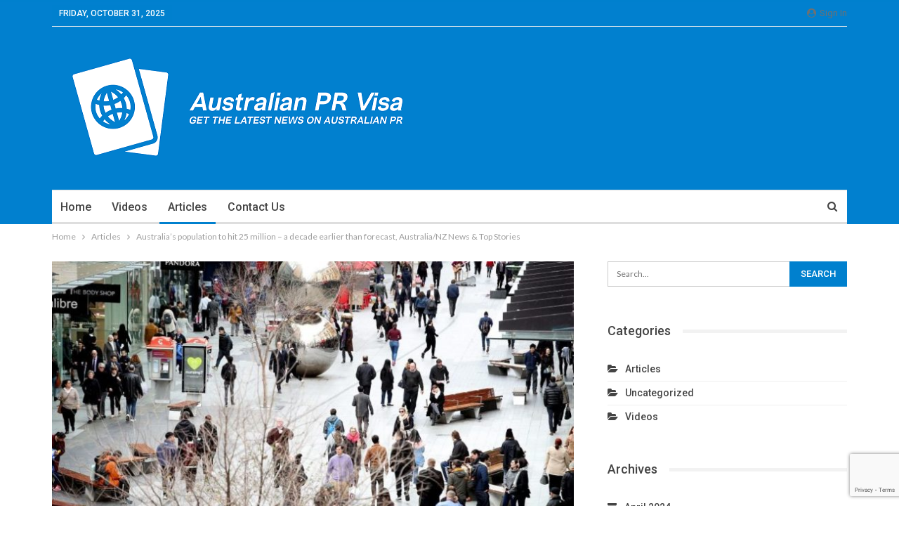

--- FILE ---
content_type: text/html; charset=UTF-8
request_url: https://australian-pr-visa.com/australias-population-to-hit-25-million-a-decade-earlier-than-forecast-australia-nz-news-top-stories/
body_size: 16387
content:
	<!DOCTYPE html>
		<!--[if IE 8]>
	<html class="ie ie8" dir="ltr" lang="en-US"
	prefix="og: https://ogp.me/ns#" > <![endif]-->
	<!--[if IE 9]>
	<html class="ie ie9" dir="ltr" lang="en-US"
	prefix="og: https://ogp.me/ns#" > <![endif]-->
	<!--[if gt IE 9]><!-->
<html dir="ltr" lang="en-US"
	prefix="og: https://ogp.me/ns#" > <!--<![endif]-->
	<head>
				<meta charset="UTF-8">
		<meta http-equiv="X-UA-Compatible" content="IE=edge">
		<meta name="viewport" content="width=device-width, initial-scale=1.0">
		<link rel="pingback" href="https://australian-pr-visa.com/xmlrpc.php"/>

		<title>Australia’s population to hit 25 million – a decade earlier than forecast, Australia/NZ News &amp; Top Stories | Australia PR Visa</title>

		<!-- All in One SEO 4.2.9 - aioseo.com -->
		<meta name="robots" content="max-image-preview:large" />
		<meta name="google-site-verification" content="XlDmjmAnaKiQwCcGN-i7L6G_jGhtgWmwX1ByfgE_zuc" />
		<link rel="canonical" href="https://australian-pr-visa.com/australias-population-to-hit-25-million-a-decade-earlier-than-forecast-australia-nz-news-top-stories/" />
		<meta name="generator" content="All in One SEO (AIOSEO) 4.2.9 " />
		<meta property="og:locale" content="en_US" />
		<meta property="og:site_name" content="Australia PR Visa | Immigrate to Australia | Work Visa | Business Visa | Entrepreneur Visa" />
		<meta property="og:type" content="article" />
		<meta property="og:title" content="Australia’s population to hit 25 million – a decade earlier than forecast, Australia/NZ News &amp; Top Stories | Australia PR Visa" />
		<meta property="og:url" content="https://australian-pr-visa.com/australias-population-to-hit-25-million-a-decade-earlier-than-forecast-australia-nz-news-top-stories/" />
		<meta property="article:published_time" content="2018-08-08T01:27:26+00:00" />
		<meta property="article:modified_time" content="2018-08-08T01:27:26+00:00" />
		<meta name="twitter:card" content="summary" />
		<meta name="twitter:title" content="Australia’s population to hit 25 million – a decade earlier than forecast, Australia/NZ News &amp; Top Stories | Australia PR Visa" />
		<script type="application/ld+json" class="aioseo-schema">
			{"@context":"https:\/\/schema.org","@graph":[{"@type":"Article","@id":"https:\/\/australian-pr-visa.com\/australias-population-to-hit-25-million-a-decade-earlier-than-forecast-australia-nz-news-top-stories\/#article","name":"Australia\u2019s population to hit 25 million \u2013 a decade earlier than forecast, Australia\/NZ News & Top Stories | Australia PR Visa","headline":"Australia&#8217;s population to hit 25 million &#8211; a decade earlier than forecast, Australia\/NZ News &#038; Top Stories","author":{"@id":"https:\/\/australian-pr-visa.com\/author\/staff\/#author"},"publisher":{"@id":"https:\/\/australian-pr-visa.com\/#organization"},"image":{"@type":"ImageObject","url":"https:\/\/australian-pr-visa.com\/wp-content\/uploads\/2018\/08\/ST_20180808_XAUSTRALIA_4194367.jpg","width":763,"height":509},"datePublished":"2018-08-08T01:27:26+00:00","dateModified":"2018-08-08T01:27:26+00:00","inLanguage":"en-US","mainEntityOfPage":{"@id":"https:\/\/australian-pr-visa.com\/australias-population-to-hit-25-million-a-decade-earlier-than-forecast-australia-nz-news-top-stories\/#webpage"},"isPartOf":{"@id":"https:\/\/australian-pr-visa.com\/australias-population-to-hit-25-million-a-decade-earlier-than-forecast-australia-nz-news-top-stories\/#webpage"},"articleSection":"Articles"},{"@type":"BreadcrumbList","@id":"https:\/\/australian-pr-visa.com\/australias-population-to-hit-25-million-a-decade-earlier-than-forecast-australia-nz-news-top-stories\/#breadcrumblist","itemListElement":[{"@type":"ListItem","@id":"https:\/\/australian-pr-visa.com\/#listItem","position":1,"item":{"@type":"WebPage","@id":"https:\/\/australian-pr-visa.com\/","name":"Home","description":"Immigrate to Australia | Work Visa | Business Visa | Entrepreneur Visa","url":"https:\/\/australian-pr-visa.com\/"},"nextItem":"https:\/\/australian-pr-visa.com\/australias-population-to-hit-25-million-a-decade-earlier-than-forecast-australia-nz-news-top-stories\/#listItem"},{"@type":"ListItem","@id":"https:\/\/australian-pr-visa.com\/australias-population-to-hit-25-million-a-decade-earlier-than-forecast-australia-nz-news-top-stories\/#listItem","position":2,"item":{"@type":"WebPage","@id":"https:\/\/australian-pr-visa.com\/australias-population-to-hit-25-million-a-decade-earlier-than-forecast-australia-nz-news-top-stories\/","name":"Australia's population to hit 25 million - a decade earlier than forecast, Australia\/NZ News & Top Stories","url":"https:\/\/australian-pr-visa.com\/australias-population-to-hit-25-million-a-decade-earlier-than-forecast-australia-nz-news-top-stories\/"},"previousItem":"https:\/\/australian-pr-visa.com\/#listItem"}]},{"@type":"Organization","@id":"https:\/\/australian-pr-visa.com\/#organization","name":"Australia PR Visa","url":"https:\/\/australian-pr-visa.com\/"},{"@type":"Person","@id":"https:\/\/australian-pr-visa.com\/author\/staff\/#author","url":"https:\/\/australian-pr-visa.com\/author\/staff\/","name":"staff","image":{"@type":"ImageObject","@id":"https:\/\/australian-pr-visa.com\/australias-population-to-hit-25-million-a-decade-earlier-than-forecast-australia-nz-news-top-stories\/#authorImage","url":"https:\/\/secure.gravatar.com\/avatar\/dea41c9a92db82b706caab30d0751ca1?s=96&d=mm&r=g","width":96,"height":96,"caption":"staff"}},{"@type":"WebPage","@id":"https:\/\/australian-pr-visa.com\/australias-population-to-hit-25-million-a-decade-earlier-than-forecast-australia-nz-news-top-stories\/#webpage","url":"https:\/\/australian-pr-visa.com\/australias-population-to-hit-25-million-a-decade-earlier-than-forecast-australia-nz-news-top-stories\/","name":"Australia\u2019s population to hit 25 million \u2013 a decade earlier than forecast, Australia\/NZ News & Top Stories | Australia PR Visa","inLanguage":"en-US","isPartOf":{"@id":"https:\/\/australian-pr-visa.com\/#website"},"breadcrumb":{"@id":"https:\/\/australian-pr-visa.com\/australias-population-to-hit-25-million-a-decade-earlier-than-forecast-australia-nz-news-top-stories\/#breadcrumblist"},"author":{"@id":"https:\/\/australian-pr-visa.com\/author\/staff\/#author"},"creator":{"@id":"https:\/\/australian-pr-visa.com\/author\/staff\/#author"},"image":{"@type":"ImageObject","url":"https:\/\/australian-pr-visa.com\/wp-content\/uploads\/2018\/08\/ST_20180808_XAUSTRALIA_4194367.jpg","@id":"https:\/\/australian-pr-visa.com\/#mainImage","width":763,"height":509},"primaryImageOfPage":{"@id":"https:\/\/australian-pr-visa.com\/australias-population-to-hit-25-million-a-decade-earlier-than-forecast-australia-nz-news-top-stories\/#mainImage"},"datePublished":"2018-08-08T01:27:26+00:00","dateModified":"2018-08-08T01:27:26+00:00"},{"@type":"WebSite","@id":"https:\/\/australian-pr-visa.com\/#website","url":"https:\/\/australian-pr-visa.com\/","name":"Australia PR Visa","description":"Immigrate to Australia | Work Visa | Business Visa | Entrepreneur Visa","inLanguage":"en-US","publisher":{"@id":"https:\/\/australian-pr-visa.com\/#organization"}}]}
		</script>
		<!-- All in One SEO -->


<!-- Better Open Graph, Schema.org & Twitter Integration -->
<meta property="og:locale" content="en_us"/>
<meta property="og:site_name" content="Australia PR Visa"/>
<meta property="og:url" content="https://australian-pr-visa.com/australias-population-to-hit-25-million-a-decade-earlier-than-forecast-australia-nz-news-top-stories/"/>
<meta property="og:title" content="Australia&#8217;s population to hit 25 million &#8211; a decade earlier than forecast, Australia/NZ News &#038; Top Stories"/>
<meta property="og:image" content="https://australian-pr-visa.com/wp-content/uploads/2018/08/ST_20180808_XAUSTRALIA_4194367.jpg"/>
<meta property="article:section" content="Articles"/>
<meta property="og:description" content="SYDNEY • Australia&#039;s population hit a record 25 million yesterday, almost a decade earlier than projected, as it attracts hundreds of thousands of migrants each year, latest government data shows.Every minute, one person arrives to live in Australia,"/>
<meta property="og:type" content="article"/>
<meta name="twitter:card" content="summary"/>
<meta name="twitter:url" content="https://australian-pr-visa.com/australias-population-to-hit-25-million-a-decade-earlier-than-forecast-australia-nz-news-top-stories/"/>
<meta name="twitter:title" content="Australia&#8217;s population to hit 25 million &#8211; a decade earlier than forecast, Australia/NZ News &#038; Top Stories"/>
<meta name="twitter:description" content="SYDNEY • Australia&#039;s population hit a record 25 million yesterday, almost a decade earlier than projected, as it attracts hundreds of thousands of migrants each year, latest government data shows.Every minute, one person arrives to live in Australia,"/>
<meta name="twitter:image" content="https://australian-pr-visa.com/wp-content/uploads/2018/08/ST_20180808_XAUSTRALIA_4194367.jpg"/>
<!-- / Better Open Graph, Schema.org & Twitter Integration. -->
<link rel='dns-prefetch' href='//fonts.googleapis.com' />
<link rel="alternate" type="application/rss+xml" title="Australia PR Visa &raquo; Feed" href="https://australian-pr-visa.com/feed/" />
<script type="text/javascript">
/* <![CDATA[ */
window._wpemojiSettings = {"baseUrl":"https:\/\/s.w.org\/images\/core\/emoji\/14.0.0\/72x72\/","ext":".png","svgUrl":"https:\/\/s.w.org\/images\/core\/emoji\/14.0.0\/svg\/","svgExt":".svg","source":{"concatemoji":"https:\/\/australian-pr-visa.com\/wp-includes\/js\/wp-emoji-release.min.js?ver=6.4.7"}};
/*! This file is auto-generated */
!function(i,n){var o,s,e;function c(e){try{var t={supportTests:e,timestamp:(new Date).valueOf()};sessionStorage.setItem(o,JSON.stringify(t))}catch(e){}}function p(e,t,n){e.clearRect(0,0,e.canvas.width,e.canvas.height),e.fillText(t,0,0);var t=new Uint32Array(e.getImageData(0,0,e.canvas.width,e.canvas.height).data),r=(e.clearRect(0,0,e.canvas.width,e.canvas.height),e.fillText(n,0,0),new Uint32Array(e.getImageData(0,0,e.canvas.width,e.canvas.height).data));return t.every(function(e,t){return e===r[t]})}function u(e,t,n){switch(t){case"flag":return n(e,"\ud83c\udff3\ufe0f\u200d\u26a7\ufe0f","\ud83c\udff3\ufe0f\u200b\u26a7\ufe0f")?!1:!n(e,"\ud83c\uddfa\ud83c\uddf3","\ud83c\uddfa\u200b\ud83c\uddf3")&&!n(e,"\ud83c\udff4\udb40\udc67\udb40\udc62\udb40\udc65\udb40\udc6e\udb40\udc67\udb40\udc7f","\ud83c\udff4\u200b\udb40\udc67\u200b\udb40\udc62\u200b\udb40\udc65\u200b\udb40\udc6e\u200b\udb40\udc67\u200b\udb40\udc7f");case"emoji":return!n(e,"\ud83e\udef1\ud83c\udffb\u200d\ud83e\udef2\ud83c\udfff","\ud83e\udef1\ud83c\udffb\u200b\ud83e\udef2\ud83c\udfff")}return!1}function f(e,t,n){var r="undefined"!=typeof WorkerGlobalScope&&self instanceof WorkerGlobalScope?new OffscreenCanvas(300,150):i.createElement("canvas"),a=r.getContext("2d",{willReadFrequently:!0}),o=(a.textBaseline="top",a.font="600 32px Arial",{});return e.forEach(function(e){o[e]=t(a,e,n)}),o}function t(e){var t=i.createElement("script");t.src=e,t.defer=!0,i.head.appendChild(t)}"undefined"!=typeof Promise&&(o="wpEmojiSettingsSupports",s=["flag","emoji"],n.supports={everything:!0,everythingExceptFlag:!0},e=new Promise(function(e){i.addEventListener("DOMContentLoaded",e,{once:!0})}),new Promise(function(t){var n=function(){try{var e=JSON.parse(sessionStorage.getItem(o));if("object"==typeof e&&"number"==typeof e.timestamp&&(new Date).valueOf()<e.timestamp+604800&&"object"==typeof e.supportTests)return e.supportTests}catch(e){}return null}();if(!n){if("undefined"!=typeof Worker&&"undefined"!=typeof OffscreenCanvas&&"undefined"!=typeof URL&&URL.createObjectURL&&"undefined"!=typeof Blob)try{var e="postMessage("+f.toString()+"("+[JSON.stringify(s),u.toString(),p.toString()].join(",")+"));",r=new Blob([e],{type:"text/javascript"}),a=new Worker(URL.createObjectURL(r),{name:"wpTestEmojiSupports"});return void(a.onmessage=function(e){c(n=e.data),a.terminate(),t(n)})}catch(e){}c(n=f(s,u,p))}t(n)}).then(function(e){for(var t in e)n.supports[t]=e[t],n.supports.everything=n.supports.everything&&n.supports[t],"flag"!==t&&(n.supports.everythingExceptFlag=n.supports.everythingExceptFlag&&n.supports[t]);n.supports.everythingExceptFlag=n.supports.everythingExceptFlag&&!n.supports.flag,n.DOMReady=!1,n.readyCallback=function(){n.DOMReady=!0}}).then(function(){return e}).then(function(){var e;n.supports.everything||(n.readyCallback(),(e=n.source||{}).concatemoji?t(e.concatemoji):e.wpemoji&&e.twemoji&&(t(e.twemoji),t(e.wpemoji)))}))}((window,document),window._wpemojiSettings);
/* ]]> */
</script>
<style id='wp-emoji-styles-inline-css' type='text/css'>

	img.wp-smiley, img.emoji {
		display: inline !important;
		border: none !important;
		box-shadow: none !important;
		height: 1em !important;
		width: 1em !important;
		margin: 0 0.07em !important;
		vertical-align: -0.1em !important;
		background: none !important;
		padding: 0 !important;
	}
</style>
<link rel='stylesheet' id='wp-block-library-css' href='https://australian-pr-visa.com/wp-includes/css/dist/block-library/style.min.css?ver=6.4.7' type='text/css' media='all' />
<style id='classic-theme-styles-inline-css' type='text/css'>
/*! This file is auto-generated */
.wp-block-button__link{color:#fff;background-color:#32373c;border-radius:9999px;box-shadow:none;text-decoration:none;padding:calc(.667em + 2px) calc(1.333em + 2px);font-size:1.125em}.wp-block-file__button{background:#32373c;color:#fff;text-decoration:none}
</style>
<style id='global-styles-inline-css' type='text/css'>
body{--wp--preset--color--black: #000000;--wp--preset--color--cyan-bluish-gray: #abb8c3;--wp--preset--color--white: #ffffff;--wp--preset--color--pale-pink: #f78da7;--wp--preset--color--vivid-red: #cf2e2e;--wp--preset--color--luminous-vivid-orange: #ff6900;--wp--preset--color--luminous-vivid-amber: #fcb900;--wp--preset--color--light-green-cyan: #7bdcb5;--wp--preset--color--vivid-green-cyan: #00d084;--wp--preset--color--pale-cyan-blue: #8ed1fc;--wp--preset--color--vivid-cyan-blue: #0693e3;--wp--preset--color--vivid-purple: #9b51e0;--wp--preset--gradient--vivid-cyan-blue-to-vivid-purple: linear-gradient(135deg,rgba(6,147,227,1) 0%,rgb(155,81,224) 100%);--wp--preset--gradient--light-green-cyan-to-vivid-green-cyan: linear-gradient(135deg,rgb(122,220,180) 0%,rgb(0,208,130) 100%);--wp--preset--gradient--luminous-vivid-amber-to-luminous-vivid-orange: linear-gradient(135deg,rgba(252,185,0,1) 0%,rgba(255,105,0,1) 100%);--wp--preset--gradient--luminous-vivid-orange-to-vivid-red: linear-gradient(135deg,rgba(255,105,0,1) 0%,rgb(207,46,46) 100%);--wp--preset--gradient--very-light-gray-to-cyan-bluish-gray: linear-gradient(135deg,rgb(238,238,238) 0%,rgb(169,184,195) 100%);--wp--preset--gradient--cool-to-warm-spectrum: linear-gradient(135deg,rgb(74,234,220) 0%,rgb(151,120,209) 20%,rgb(207,42,186) 40%,rgb(238,44,130) 60%,rgb(251,105,98) 80%,rgb(254,248,76) 100%);--wp--preset--gradient--blush-light-purple: linear-gradient(135deg,rgb(255,206,236) 0%,rgb(152,150,240) 100%);--wp--preset--gradient--blush-bordeaux: linear-gradient(135deg,rgb(254,205,165) 0%,rgb(254,45,45) 50%,rgb(107,0,62) 100%);--wp--preset--gradient--luminous-dusk: linear-gradient(135deg,rgb(255,203,112) 0%,rgb(199,81,192) 50%,rgb(65,88,208) 100%);--wp--preset--gradient--pale-ocean: linear-gradient(135deg,rgb(255,245,203) 0%,rgb(182,227,212) 50%,rgb(51,167,181) 100%);--wp--preset--gradient--electric-grass: linear-gradient(135deg,rgb(202,248,128) 0%,rgb(113,206,126) 100%);--wp--preset--gradient--midnight: linear-gradient(135deg,rgb(2,3,129) 0%,rgb(40,116,252) 100%);--wp--preset--font-size--small: 13px;--wp--preset--font-size--medium: 20px;--wp--preset--font-size--large: 36px;--wp--preset--font-size--x-large: 42px;--wp--preset--spacing--20: 0.44rem;--wp--preset--spacing--30: 0.67rem;--wp--preset--spacing--40: 1rem;--wp--preset--spacing--50: 1.5rem;--wp--preset--spacing--60: 2.25rem;--wp--preset--spacing--70: 3.38rem;--wp--preset--spacing--80: 5.06rem;--wp--preset--shadow--natural: 6px 6px 9px rgba(0, 0, 0, 0.2);--wp--preset--shadow--deep: 12px 12px 50px rgba(0, 0, 0, 0.4);--wp--preset--shadow--sharp: 6px 6px 0px rgba(0, 0, 0, 0.2);--wp--preset--shadow--outlined: 6px 6px 0px -3px rgba(255, 255, 255, 1), 6px 6px rgba(0, 0, 0, 1);--wp--preset--shadow--crisp: 6px 6px 0px rgba(0, 0, 0, 1);}:where(.is-layout-flex){gap: 0.5em;}:where(.is-layout-grid){gap: 0.5em;}body .is-layout-flow > .alignleft{float: left;margin-inline-start: 0;margin-inline-end: 2em;}body .is-layout-flow > .alignright{float: right;margin-inline-start: 2em;margin-inline-end: 0;}body .is-layout-flow > .aligncenter{margin-left: auto !important;margin-right: auto !important;}body .is-layout-constrained > .alignleft{float: left;margin-inline-start: 0;margin-inline-end: 2em;}body .is-layout-constrained > .alignright{float: right;margin-inline-start: 2em;margin-inline-end: 0;}body .is-layout-constrained > .aligncenter{margin-left: auto !important;margin-right: auto !important;}body .is-layout-constrained > :where(:not(.alignleft):not(.alignright):not(.alignfull)){max-width: var(--wp--style--global--content-size);margin-left: auto !important;margin-right: auto !important;}body .is-layout-constrained > .alignwide{max-width: var(--wp--style--global--wide-size);}body .is-layout-flex{display: flex;}body .is-layout-flex{flex-wrap: wrap;align-items: center;}body .is-layout-flex > *{margin: 0;}body .is-layout-grid{display: grid;}body .is-layout-grid > *{margin: 0;}:where(.wp-block-columns.is-layout-flex){gap: 2em;}:where(.wp-block-columns.is-layout-grid){gap: 2em;}:where(.wp-block-post-template.is-layout-flex){gap: 1.25em;}:where(.wp-block-post-template.is-layout-grid){gap: 1.25em;}.has-black-color{color: var(--wp--preset--color--black) !important;}.has-cyan-bluish-gray-color{color: var(--wp--preset--color--cyan-bluish-gray) !important;}.has-white-color{color: var(--wp--preset--color--white) !important;}.has-pale-pink-color{color: var(--wp--preset--color--pale-pink) !important;}.has-vivid-red-color{color: var(--wp--preset--color--vivid-red) !important;}.has-luminous-vivid-orange-color{color: var(--wp--preset--color--luminous-vivid-orange) !important;}.has-luminous-vivid-amber-color{color: var(--wp--preset--color--luminous-vivid-amber) !important;}.has-light-green-cyan-color{color: var(--wp--preset--color--light-green-cyan) !important;}.has-vivid-green-cyan-color{color: var(--wp--preset--color--vivid-green-cyan) !important;}.has-pale-cyan-blue-color{color: var(--wp--preset--color--pale-cyan-blue) !important;}.has-vivid-cyan-blue-color{color: var(--wp--preset--color--vivid-cyan-blue) !important;}.has-vivid-purple-color{color: var(--wp--preset--color--vivid-purple) !important;}.has-black-background-color{background-color: var(--wp--preset--color--black) !important;}.has-cyan-bluish-gray-background-color{background-color: var(--wp--preset--color--cyan-bluish-gray) !important;}.has-white-background-color{background-color: var(--wp--preset--color--white) !important;}.has-pale-pink-background-color{background-color: var(--wp--preset--color--pale-pink) !important;}.has-vivid-red-background-color{background-color: var(--wp--preset--color--vivid-red) !important;}.has-luminous-vivid-orange-background-color{background-color: var(--wp--preset--color--luminous-vivid-orange) !important;}.has-luminous-vivid-amber-background-color{background-color: var(--wp--preset--color--luminous-vivid-amber) !important;}.has-light-green-cyan-background-color{background-color: var(--wp--preset--color--light-green-cyan) !important;}.has-vivid-green-cyan-background-color{background-color: var(--wp--preset--color--vivid-green-cyan) !important;}.has-pale-cyan-blue-background-color{background-color: var(--wp--preset--color--pale-cyan-blue) !important;}.has-vivid-cyan-blue-background-color{background-color: var(--wp--preset--color--vivid-cyan-blue) !important;}.has-vivid-purple-background-color{background-color: var(--wp--preset--color--vivid-purple) !important;}.has-black-border-color{border-color: var(--wp--preset--color--black) !important;}.has-cyan-bluish-gray-border-color{border-color: var(--wp--preset--color--cyan-bluish-gray) !important;}.has-white-border-color{border-color: var(--wp--preset--color--white) !important;}.has-pale-pink-border-color{border-color: var(--wp--preset--color--pale-pink) !important;}.has-vivid-red-border-color{border-color: var(--wp--preset--color--vivid-red) !important;}.has-luminous-vivid-orange-border-color{border-color: var(--wp--preset--color--luminous-vivid-orange) !important;}.has-luminous-vivid-amber-border-color{border-color: var(--wp--preset--color--luminous-vivid-amber) !important;}.has-light-green-cyan-border-color{border-color: var(--wp--preset--color--light-green-cyan) !important;}.has-vivid-green-cyan-border-color{border-color: var(--wp--preset--color--vivid-green-cyan) !important;}.has-pale-cyan-blue-border-color{border-color: var(--wp--preset--color--pale-cyan-blue) !important;}.has-vivid-cyan-blue-border-color{border-color: var(--wp--preset--color--vivid-cyan-blue) !important;}.has-vivid-purple-border-color{border-color: var(--wp--preset--color--vivid-purple) !important;}.has-vivid-cyan-blue-to-vivid-purple-gradient-background{background: var(--wp--preset--gradient--vivid-cyan-blue-to-vivid-purple) !important;}.has-light-green-cyan-to-vivid-green-cyan-gradient-background{background: var(--wp--preset--gradient--light-green-cyan-to-vivid-green-cyan) !important;}.has-luminous-vivid-amber-to-luminous-vivid-orange-gradient-background{background: var(--wp--preset--gradient--luminous-vivid-amber-to-luminous-vivid-orange) !important;}.has-luminous-vivid-orange-to-vivid-red-gradient-background{background: var(--wp--preset--gradient--luminous-vivid-orange-to-vivid-red) !important;}.has-very-light-gray-to-cyan-bluish-gray-gradient-background{background: var(--wp--preset--gradient--very-light-gray-to-cyan-bluish-gray) !important;}.has-cool-to-warm-spectrum-gradient-background{background: var(--wp--preset--gradient--cool-to-warm-spectrum) !important;}.has-blush-light-purple-gradient-background{background: var(--wp--preset--gradient--blush-light-purple) !important;}.has-blush-bordeaux-gradient-background{background: var(--wp--preset--gradient--blush-bordeaux) !important;}.has-luminous-dusk-gradient-background{background: var(--wp--preset--gradient--luminous-dusk) !important;}.has-pale-ocean-gradient-background{background: var(--wp--preset--gradient--pale-ocean) !important;}.has-electric-grass-gradient-background{background: var(--wp--preset--gradient--electric-grass) !important;}.has-midnight-gradient-background{background: var(--wp--preset--gradient--midnight) !important;}.has-small-font-size{font-size: var(--wp--preset--font-size--small) !important;}.has-medium-font-size{font-size: var(--wp--preset--font-size--medium) !important;}.has-large-font-size{font-size: var(--wp--preset--font-size--large) !important;}.has-x-large-font-size{font-size: var(--wp--preset--font-size--x-large) !important;}
.wp-block-navigation a:where(:not(.wp-element-button)){color: inherit;}
:where(.wp-block-post-template.is-layout-flex){gap: 1.25em;}:where(.wp-block-post-template.is-layout-grid){gap: 1.25em;}
:where(.wp-block-columns.is-layout-flex){gap: 2em;}:where(.wp-block-columns.is-layout-grid){gap: 2em;}
.wp-block-pullquote{font-size: 1.5em;line-height: 1.6;}
</style>
<link rel='stylesheet' id='better-framework-main-fonts-css' href='https://fonts.googleapis.com/css?family=Lato:400,700%7CRoboto:400,500,400italic&#038;display=swap' type='text/css' media='all' />
<script type="text/javascript" src="https://australian-pr-visa.com/wp-includes/js/jquery/jquery.min.js?ver=3.7.1" id="jquery-core-js"></script>
<script type="text/javascript" src="https://australian-pr-visa.com/wp-includes/js/jquery/jquery-migrate.min.js?ver=3.4.1" id="jquery-migrate-js"></script>
<!--[if lt IE 9]>
<script type="text/javascript" src="https://australian-pr-visa.com/wp-content/themes/publisher/includes/libs/better-framework/assets/js/html5shiv.min.js?ver=3.11.2" id="bf-html5shiv-js"></script>
<![endif]-->
<!--[if lt IE 9]>
<script type="text/javascript" src="https://australian-pr-visa.com/wp-content/themes/publisher/includes/libs/better-framework/assets/js/respond.min.js?ver=3.11.2" id="bf-respond-js"></script>
<![endif]-->
<link rel="https://api.w.org/" href="https://australian-pr-visa.com/wp-json/" /><link rel="alternate" type="application/json" href="https://australian-pr-visa.com/wp-json/wp/v2/posts/2224" /><link rel="EditURI" type="application/rsd+xml" title="RSD" href="https://australian-pr-visa.com/xmlrpc.php?rsd" />
<meta name="generator" content="WordPress 6.4.7" />
<link rel='shortlink' href='https://australian-pr-visa.com/?p=2224' />
<link rel="alternate" type="application/json+oembed" href="https://australian-pr-visa.com/wp-json/oembed/1.0/embed?url=https%3A%2F%2Faustralian-pr-visa.com%2Faustralias-population-to-hit-25-million-a-decade-earlier-than-forecast-australia-nz-news-top-stories%2F" />
<link rel="alternate" type="text/xml+oembed" href="https://australian-pr-visa.com/wp-json/oembed/1.0/embed?url=https%3A%2F%2Faustralian-pr-visa.com%2Faustralias-population-to-hit-25-million-a-decade-earlier-than-forecast-australia-nz-news-top-stories%2F&#038;format=xml" />
<script type="application/ld+json">{
    "@context": "http:\/\/schema.org\/",
    "@type": "Organization",
    "@id": "#organization",
    "logo": {
        "@type": "ImageObject",
        "url": "https:\/\/australian-pr-visa.com\/wp-content\/uploads\/2020\/01\/AustralianPRVIsa-1.png"
    },
    "url": "https:\/\/australian-pr-visa.com\/",
    "name": "Australia PR Visa",
    "description": "Immigrate to Australia | Work Visa | Business Visa | Entrepreneur Visa"
}</script>
<script type="application/ld+json">{
    "@context": "http:\/\/schema.org\/",
    "@type": "WebSite",
    "name": "Australia PR Visa",
    "alternateName": "Immigrate to Australia | Work Visa | Business Visa | Entrepreneur Visa",
    "url": "https:\/\/australian-pr-visa.com\/"
}</script>
<script type="application/ld+json">{
    "@context": "http:\/\/schema.org\/",
    "@type": "BlogPosting",
    "headline": "Australia's population to hit 25 million - a decade earlier than forecast, Australia\/NZ News & Top Stories",
    "description": "SYDNEY \u2022 Australia's population hit a record 25 million yesterday, almost a decade earlier than projected, as it attracts hundreds of thousands of migrants each year, latest government data shows.Every minute, one person arrives to live in Australia,",
    "datePublished": "2018-08-08",
    "dateModified": "2018-08-08",
    "author": {
        "@type": "Person",
        "@id": "#person-staff",
        "name": "staff"
    },
    "image": {
        "@type": "ImageObject",
        "url": "https:\/\/australian-pr-visa.com\/wp-content\/uploads\/2018\/08\/ST_20180808_XAUSTRALIA_4194367.jpg",
        "width": 763,
        "height": 509
    },
    "publisher": {
        "@id": "#organization"
    },
    "mainEntityOfPage": "https:\/\/australian-pr-visa.com\/australias-population-to-hit-25-million-a-decade-earlier-than-forecast-australia-nz-news-top-stories\/"
}</script>
<link rel='stylesheet' id='bf-minifed-css-1' href='https://australian-pr-visa.com/wp-content/bs-booster-cache/822dbc67b1f391b8a2227a9b5eb8b790.css' type='text/css' media='all' />
<link rel='stylesheet' id='7.8.0-1713809784' href='https://australian-pr-visa.com/wp-content/bs-booster-cache/be37d10a454359567b33e60779c0fcd5.css' type='text/css' media='all' />
<link rel="icon" href="https://australian-pr-visa.com/wp-content/uploads/2020/01/cropped-Australian-PR-VIsa-Logo-32x32.png" sizes="32x32" />
<link rel="icon" href="https://australian-pr-visa.com/wp-content/uploads/2020/01/cropped-Australian-PR-VIsa-Logo-192x192.png" sizes="192x192" />
<link rel="apple-touch-icon" href="https://australian-pr-visa.com/wp-content/uploads/2020/01/cropped-Australian-PR-VIsa-Logo-180x180.png" />
<meta name="msapplication-TileImage" content="https://australian-pr-visa.com/wp-content/uploads/2020/01/cropped-Australian-PR-VIsa-Logo-270x270.png" />
	</head>

<body data-rsssl=1 class="post-template-default single single-post postid-2224 single-format-standard bs-theme bs-publisher bs-publisher-clean-magazine active-light-box active-top-line ltr close-rh page-layout-2-col-right full-width main-menu-sticky-smart active-ajax-search single-prim-cat-2 single-cat-2  bs-ll-a" dir="ltr">
		<div class="main-wrap content-main-wrap">
			<header id="header" class="site-header header-style-2 boxed" itemscope="itemscope" itemtype="https://schema.org/WPHeader">

		<section class="topbar topbar-style-1 hidden-xs hidden-xs">
	<div class="content-wrap">
		<div class="container">
			<div class="topbar-inner clearfix">

									<div class="section-links">
													<a class="topbar-sign-in "
							   data-toggle="modal" data-target="#bsLoginModal">
								<i class="fa fa-user-circle"></i> Sign in							</a>

							<div class="modal sign-in-modal fade" id="bsLoginModal" tabindex="-1" role="dialog"
							     style="display: none">
								<div class="modal-dialog" role="document">
									<div class="modal-content">
											<span class="close-modal" data-dismiss="modal" aria-label="Close"><i
														class="fa fa-close"></i></span>
										<div class="modal-body">
											<div id="form_84500_" class="bs-shortcode bs-login-shortcode ">
		<div class="bs-login bs-type-login"  style="display:none">

					<div class="bs-login-panel bs-login-sign-panel bs-current-login-panel">
								<form name="loginform"
				      action="https://australian-pr-visa.com/wp-login.php" method="post">

					
					<div class="login-header">
						<span class="login-icon fa fa-user-circle main-color"></span>
						<p>Welcome, Login to your account.</p>
					</div>
					
					<div class="login-field login-username">
						<input type="text" name="log" id="form_84500_user_login" class="input"
						       value="" size="20"
						       placeholder="Username or Email..." required/>
					</div>

					<div class="login-field login-password">
						<input type="password" name="pwd" id="form_84500_user_pass"
						       class="input"
						       value="" size="20" placeholder="Password..."
						       required/>
					</div>

					
					<div class="login-field">
						<a href="https://australian-pr-visa.com/wp-login.php?action=lostpassword&redirect_to=https%3A%2F%2Faustralian-pr-visa.com%2Faustralias-population-to-hit-25-million-a-decade-earlier-than-forecast-australia-nz-news-top-stories%2F"
						   class="go-reset-panel">Forget password?</a>

													<span class="login-remember">
							<input class="remember-checkbox" name="rememberme" type="checkbox"
							       id="form_84500_rememberme"
							       value="forever"  />
							<label class="remember-label">Remember me</label>
						</span>
											</div>

					<div class="gglcptch gglcptch_v3"><input type="hidden" id="g-recaptcha-response" name="g-recaptcha-response" /></div>
					<div class="login-field login-submit">
						<input type="submit" name="wp-submit"
						       class="button-primary login-btn"
						       value="Log In"/>
						<input type="hidden" name="redirect_to" value="https://australian-pr-visa.com/australias-population-to-hit-25-million-a-decade-earlier-than-forecast-australia-nz-news-top-stories/"/>
					</div>

									</form>
			</div>

			<div class="bs-login-panel bs-login-reset-panel">

				<span class="go-login-panel"><i
							class="fa fa-angle-left"></i> Sign in</span>

				<div class="bs-login-reset-panel-inner">
					<div class="login-header">
						<span class="login-icon fa fa-support"></span>
						<p>Recover your password.</p>
						<p>A password will be e-mailed to you.</p>
					</div>
										<form name="lostpasswordform" id="form_84500_lostpasswordform"
					      action="https://australian-pr-visa.com/wp-login.php?action=lostpassword"
					      method="post">

						<div class="login-field reset-username">
							<input type="text" name="user_login" class="input" value=""
							       placeholder="Username or Email..."
							       required/>
						</div>

						<div class="gglcptch gglcptch_v3"><input type="hidden" id="g-recaptcha-response" name="g-recaptcha-response" /></div>
						<div class="login-field reset-submit">

							<input type="hidden" name="redirect_to" value=""/>
							<input type="submit" name="wp-submit" class="login-btn"
							       value="Send My Password"/>

						</div>
					</form>
				</div>
			</div>
			</div>
	</div>
										</div>
									</div>
								</div>
							</div>
												</div>
				
				<div class="section-menu">
						<div id="menu-top" class="menu top-menu-wrapper" role="navigation" itemscope="itemscope" itemtype="https://schema.org/SiteNavigationElement">
		<nav class="top-menu-container">

			<ul id="top-navigation" class="top-menu menu clearfix bsm-pure">
									<li id="topbar-date" class="menu-item menu-item-date">
					<span
						class="topbar-date">Friday, October 31, 2025</span>
					</li>
								</ul>

		</nav>
	</div>
				</div>
			</div>
		</div>
	</div>
</section>
		<div class="header-inner">
			<div class="content-wrap">
				<div class="container">
					<div class="row">
						<div class="row-height">
							<div class="logo-col col-xs-12">
								<div class="col-inside">
									<div id="site-branding" class="site-branding">
	<p  id="site-title" class="logo h1 img-logo">
	<a href="https://australian-pr-visa.com/" itemprop="url" rel="home">
					<img id="site-logo" src="https://australian-pr-visa.com/wp-content/uploads/2020/01/AustralianPRVIsa-1.png"
			     alt="How to Immigrate to Australia"  />

			<span class="site-title">How to Immigrate to Australia - Immigrate to Australia | Work Visa | Business Visa | Entrepreneur Visa</span>
				</a>
</p>
</div><!-- .site-branding -->
								</div>
							</div>
													</div>
					</div>
				</div>
			</div>
		</div>

		<div id="menu-main" class="menu main-menu-wrapper show-search-item menu-actions-btn-width-1" role="navigation" itemscope="itemscope" itemtype="https://schema.org/SiteNavigationElement">
	<div class="main-menu-inner">
		<div class="content-wrap">
			<div class="container">

				<nav class="main-menu-container">
					<ul id="main-navigation" class="main-menu menu bsm-pure clearfix">
						<li id="menu-item-29" class="menu-item menu-item-type-custom menu-item-object-custom menu-item-home better-anim-fade menu-item-29"><a href="https://australian-pr-visa.com">Home</a></li>
<li id="menu-item-27" class="menu-item menu-item-type-taxonomy menu-item-object-category menu-term-3 better-anim-fade menu-item-27"><a href="https://australian-pr-visa.com/category/videos/">Videos</a></li>
<li id="menu-item-28" class="menu-item menu-item-type-taxonomy menu-item-object-category current-post-ancestor current-menu-parent current-post-parent menu-term-2 better-anim-fade menu-item-28"><a href="https://australian-pr-visa.com/category/articles/">Articles</a></li>
<li id="menu-item-2979" class="menu-item menu-item-type-custom menu-item-object-custom better-anim-fade menu-item-2979"><a href="https://australian-pr-visa.com/contact-us/">Contact Us</a></li>
					</ul><!-- #main-navigation -->
											<div class="menu-action-buttons width-1">
															<div class="search-container close">
									<span class="search-handler"><i class="fa fa-search"></i></span>

									<div class="search-box clearfix">
										<form role="search" method="get" class="search-form clearfix" action="https://australian-pr-visa.com">
	<input type="search" class="search-field"
	       placeholder="Search..."
	       value="" name="s"
	       title="Search for:"
	       autocomplete="off">
	<input type="submit" class="search-submit" value="Search">
</form><!-- .search-form -->
									</div>
								</div>
														</div>
										</nav><!-- .main-menu-container -->

			</div>
		</div>
	</div>
</div><!-- .menu -->
	</header><!-- .header -->
	<div class="rh-header clearfix dark deferred-block-exclude">
		<div class="rh-container clearfix">

			<div class="menu-container close">
				<span class="menu-handler"><span class="lines"></span></span>
			</div><!-- .menu-container -->

			<div class="logo-container rh-img-logo">
				<a href="https://australian-pr-visa.com/" itemprop="url" rel="home">
											<img src="https://australian-pr-visa.com/wp-content/uploads/2020/01/AustralianPRVIsa-1.png"
						     alt="Australia PR Visa"  />				</a>
			</div><!-- .logo-container -->
		</div><!-- .rh-container -->
	</div><!-- .rh-header -->
<nav role="navigation" aria-label="Breadcrumbs" class="bf-breadcrumb clearfix bc-top-style"><div class="container bf-breadcrumb-container"><ul class="bf-breadcrumb-items" itemscope itemtype="http://schema.org/BreadcrumbList"><meta name="numberOfItems" content="3" /><meta name="itemListOrder" content="Ascending" /><li itemprop="itemListElement" itemscope itemtype="http://schema.org/ListItem" class="bf-breadcrumb-item bf-breadcrumb-begin"><a itemprop="item" href="https://australian-pr-visa.com" rel="home"><span itemprop="name">Home</span></a><meta itemprop="position" content="1" /></li><li itemprop="itemListElement" itemscope itemtype="http://schema.org/ListItem" class="bf-breadcrumb-item"><a itemprop="item" href="https://australian-pr-visa.com/category/articles/" ><span itemprop="name">Articles</span></a><meta itemprop="position" content="2" /></li><li itemprop="itemListElement" itemscope itemtype="http://schema.org/ListItem" class="bf-breadcrumb-item bf-breadcrumb-end"><span itemprop="name">Australia&#8217;s population to hit 25 million &#8211; a decade earlier than forecast, Australia/NZ News &#038; Top Stories</span><meta itemprop="item" content="https://australian-pr-visa.com/australias-population-to-hit-25-million-a-decade-earlier-than-forecast-australia-nz-news-top-stories/"/><meta itemprop="position" content="3" /></li></ul></div></nav><div class="content-wrap">
		<main id="content" class="content-container">

		<div class="container layout-2-col layout-2-col-1 layout-right-sidebar layout-bc-before post-template-10">

			<div class="row main-section">
										<div class="col-sm-8 content-column">
							<div class="single-container">
																<article id="post-2224" class="post-2224 post type-post status-publish format-standard has-post-thumbnail  category-articles single-post-content">
									<div class="single-featured"><a class="post-thumbnail open-lightbox" href="https://australian-pr-visa.com/wp-content/uploads/2018/08/ST_20180808_XAUSTRALIA_4194367.jpg"><img  width="750" height="430" alt="" data-src="https://australian-pr-visa.com/wp-content/uploads/2018/08/ST_20180808_XAUSTRALIA_4194367-750x430.jpg">											</a>
											</div>
																		<div class="post-header-inner">
										<div class="post-header-title">
											<div class="term-badges floated"><span class="term-badge term-2"><a href="https://australian-pr-visa.com/category/articles/">Articles</a></span></div>											<h1 class="single-post-title">
												<span class="post-title" itemprop="headline">Australia&#8217;s population to hit 25 million &#8211; a decade earlier than forecast, Australia/NZ News &#038; Top Stories</span>
											</h1>
											<div class="post-meta single-post-meta">
			<a href="https://australian-pr-visa.com/author/staff/"
		   title="Browse Author Articles"
		   class="post-author-a post-author-avatar">
			<img alt=''  data-src='https://secure.gravatar.com/avatar/dea41c9a92db82b706caab30d0751ca1?s=26&d=mm&r=g' class='avatar avatar-26 photo avatar-default' height='26' width='26' /><span class="post-author-name">By <b>staff</b></span>		</a>
					<span class="time"><time class="post-published updated"
			                         datetime="2018-08-08T01:27:26+00:00">On <b>August 8, 2018</b></time></span>
			</div>
										</div>
									</div>
											<div class="post-share single-post-share top-share clearfix style-1">
			<div class="post-share-btn-group">
							</div>
						<div class="share-handler-wrap ">
				<span class="share-handler post-share-btn rank-default">
					<i class="bf-icon  fa fa-share-alt"></i>						<b class="text">Share</b>
										</span>
				<span class="social-item facebook"><a href="https://www.facebook.com/sharer.php?u=https%3A%2F%2Faustralian-pr-visa.com%2Faustralias-population-to-hit-25-million-a-decade-earlier-than-forecast-australia-nz-news-top-stories%2F" target="_blank" rel="nofollow noreferrer" class="bs-button-el" onclick="window.open(this.href, 'share-facebook','left=50,top=50,width=600,height=320,toolbar=0'); return false;"><span class="icon"><i class="bf-icon fa fa-facebook"></i></span></a></span><span class="social-item twitter"><a href="https://twitter.com/share?text=Australia&#8217;s population to hit 25 million &#8211; a decade earlier than forecast, Australia/NZ News &#038; Top Stories&url=https%3A%2F%2Faustralian-pr-visa.com%2Faustralias-population-to-hit-25-million-a-decade-earlier-than-forecast-australia-nz-news-top-stories%2F" target="_blank" rel="nofollow noreferrer" class="bs-button-el" onclick="window.open(this.href, 'share-twitter','left=50,top=50,width=600,height=320,toolbar=0'); return false;"><span class="icon"><i class="bf-icon fa fa-twitter"></i></span></a></span><span class="social-item google_plus"><a href="https://plus.google.com/share?url=https%3A%2F%2Faustralian-pr-visa.com%2Faustralias-population-to-hit-25-million-a-decade-earlier-than-forecast-australia-nz-news-top-stories%2F" target="_blank" rel="nofollow noreferrer" class="bs-button-el" onclick="window.open(this.href, 'share-google_plus','left=50,top=50,width=600,height=320,toolbar=0'); return false;"><span class="icon"><i class="bf-icon fa fa-google"></i></span></a></span><span class="social-item reddit"><a href="https://reddit.com/submit?url=https%3A%2F%2Faustralian-pr-visa.com%2Faustralias-population-to-hit-25-million-a-decade-earlier-than-forecast-australia-nz-news-top-stories%2F&title=Australia&#8217;s population to hit 25 million &#8211; a decade earlier than forecast, Australia/NZ News &#038; Top Stories" target="_blank" rel="nofollow noreferrer" class="bs-button-el" onclick="window.open(this.href, 'share-reddit','left=50,top=50,width=600,height=320,toolbar=0'); return false;"><span class="icon"><i class="bf-icon fa fa-reddit-alien"></i></span></a></span><span class="social-item whatsapp"><a href="whatsapp://send?text=Australia&#8217;s population to hit 25 million &#8211; a decade earlier than forecast, Australia/NZ News &#038; Top Stories %0A%0A https%3A%2F%2Faustralian-pr-visa.com%2Faustralias-population-to-hit-25-million-a-decade-earlier-than-forecast-australia-nz-news-top-stories%2F" target="_blank" rel="nofollow noreferrer" class="bs-button-el" onclick="window.open(this.href, 'share-whatsapp','left=50,top=50,width=600,height=320,toolbar=0'); return false;"><span class="icon"><i class="bf-icon fa fa-whatsapp"></i></span></a></span><span class="social-item pinterest"><a href="https://pinterest.com/pin/create/button/?url=https%3A%2F%2Faustralian-pr-visa.com%2Faustralias-population-to-hit-25-million-a-decade-earlier-than-forecast-australia-nz-news-top-stories%2F&media=https://australian-pr-visa.com/wp-content/uploads/2018/08/ST_20180808_XAUSTRALIA_4194367.jpg&description=Australia&#8217;s population to hit 25 million &#8211; a decade earlier than forecast, Australia/NZ News &#038; Top Stories" target="_blank" rel="nofollow noreferrer" class="bs-button-el" onclick="window.open(this.href, 'share-pinterest','left=50,top=50,width=600,height=320,toolbar=0'); return false;"><span class="icon"><i class="bf-icon fa fa-pinterest"></i></span></a></span><span class="social-item email"><a href="/cdn-cgi/l/email-protection#[base64]" target="_blank" rel="nofollow noreferrer" class="bs-button-el" onclick="window.open(this.href, 'share-email','left=50,top=50,width=600,height=320,toolbar=0'); return false;"><span class="icon"><i class="bf-icon fa fa-envelope-open"></i></span></a></span></div>		</div>
											<div class="entry-content clearfix single-post-content">
										<p></p>
<div itemprop="articleBody" property="content:encoded">
<p>SYDNEY • Australia&#8217;s population hit a record 25 million yesterday, almost a decade earlier than projected, as it attracts hundreds of thousands of migrants each year, latest government data shows.</p>
<p>Every minute, one person arrives to live in Australia, the data shows, underpinning consumer demand and boosting the country&#8217;s economic fortunes.</p>
<p>The Australian Bureau of Statistics (ABS) estimates the country&#8217;s population will reach 26 million in three years&#8217; time, based on current trends. It will mark a doubling of the number of people since 1970 who call Australia home.</p>
<p>The rapid increase in migrant numbers has sparked a debate on the economic and social impact of migration, given that inadequate infrastructure has resulted in clogged cities while an expanding labour market has capped wage growth.</p>
<p>&#8220;Coping means continuing to invest in infrastructure,&#8221; Treasurer Scott Morrison said on 3AW Radio yesterday, when asked if Australia can cope with 25 million people.</p>
<p>&#8220;That&#8217;s why we&#8217;ve got a A$75 billion (S$76 billion) infrastructure plan. There has to be, to support that growth that we&#8217;re seeing in our population.&#8221;</p>
<p>Australia&#8217;s economic success is built on migration, with over a third of its population born overseas, according to the latest census data which shows Britain, China, New Zealand and India as the top countries where migrants come from.</p>
<p>A separate ABS study released in June shows that net overseas migration now accounts for 62 per cent of total population growth. Natural increase makes up 38 per cent.</p>
<p>But immigration has become a political hot potato as the ruling centre-right coalition government and the opposition Labor party start campaigning for the New South Wales state polls next March, followed by national elections in May.</p>
<p>Far-right politician Pauline Hanson has blamed the rising migrant numbers for growing inequality in Australia, while Senator Dean Smith became the first member of the government earlier this year to call for a review of population growth.</p>
<p>Mr Smith has argued that the rapid intake has put a huge strain on the infrastructure of the country&#8217;s largest cities, Sydney and Melbourne, home to the vast majority of newcomers.</p>
<p>&#8220;The 25 million milestone is a perfect opportunity to engage in a broad public discussion about what future population growth should look like for Australia and how that can be balanced with preserving high living standards and quality of life,&#8221; Mr Smith told Reuters.</p>
<p>Citizenship Minister Alan Tudge said that while there are some areas that are feeling population pressures, there are other regions in Australia &#8220;that are actually crying out for more people&#8221; .</p>
<p>&#8220;We need a better distribution of migration across Australia because nearly all the migration is going to Melbourne and Sydney at the moment,&#8221; Mr Tudge told broadcaster ABC.</p>
<p>He added that the government was considering levers in its visa allocation to promote regional migration, but did not go into detail.</p>
<p>REUTERS, AGENCE FRANCE-PRESSE</p>
</div>
									</div>
											<div class="post-share single-post-share bottom-share clearfix style-1">
			<div class="post-share-btn-group">
							</div>
						<div class="share-handler-wrap ">
				<span class="share-handler post-share-btn rank-default">
					<i class="bf-icon  fa fa-share-alt"></i>						<b class="text">Share</b>
										</span>
				<span class="social-item facebook has-title"><a href="https://www.facebook.com/sharer.php?u=https%3A%2F%2Faustralian-pr-visa.com%2Faustralias-population-to-hit-25-million-a-decade-earlier-than-forecast-australia-nz-news-top-stories%2F" target="_blank" rel="nofollow noreferrer" class="bs-button-el" onclick="window.open(this.href, 'share-facebook','left=50,top=50,width=600,height=320,toolbar=0'); return false;"><span class="icon"><i class="bf-icon fa fa-facebook"></i></span><span class="item-title">Facebook</span></a></span><span class="social-item twitter has-title"><a href="https://twitter.com/share?text=Australia&#8217;s population to hit 25 million &#8211; a decade earlier than forecast, Australia/NZ News &#038; Top Stories&url=https%3A%2F%2Faustralian-pr-visa.com%2Faustralias-population-to-hit-25-million-a-decade-earlier-than-forecast-australia-nz-news-top-stories%2F" target="_blank" rel="nofollow noreferrer" class="bs-button-el" onclick="window.open(this.href, 'share-twitter','left=50,top=50,width=600,height=320,toolbar=0'); return false;"><span class="icon"><i class="bf-icon fa fa-twitter"></i></span><span class="item-title">Twitter</span></a></span><span class="social-item google_plus has-title"><a href="https://plus.google.com/share?url=https%3A%2F%2Faustralian-pr-visa.com%2Faustralias-population-to-hit-25-million-a-decade-earlier-than-forecast-australia-nz-news-top-stories%2F" target="_blank" rel="nofollow noreferrer" class="bs-button-el" onclick="window.open(this.href, 'share-google_plus','left=50,top=50,width=600,height=320,toolbar=0'); return false;"><span class="icon"><i class="bf-icon fa fa-google"></i></span><span class="item-title">Google+</span></a></span><span class="social-item reddit has-title"><a href="https://reddit.com/submit?url=https%3A%2F%2Faustralian-pr-visa.com%2Faustralias-population-to-hit-25-million-a-decade-earlier-than-forecast-australia-nz-news-top-stories%2F&title=Australia&#8217;s population to hit 25 million &#8211; a decade earlier than forecast, Australia/NZ News &#038; Top Stories" target="_blank" rel="nofollow noreferrer" class="bs-button-el" onclick="window.open(this.href, 'share-reddit','left=50,top=50,width=600,height=320,toolbar=0'); return false;"><span class="icon"><i class="bf-icon fa fa-reddit-alien"></i></span><span class="item-title">ReddIt</span></a></span><span class="social-item whatsapp has-title"><a href="whatsapp://send?text=Australia&#8217;s population to hit 25 million &#8211; a decade earlier than forecast, Australia/NZ News &#038; Top Stories %0A%0A https%3A%2F%2Faustralian-pr-visa.com%2Faustralias-population-to-hit-25-million-a-decade-earlier-than-forecast-australia-nz-news-top-stories%2F" target="_blank" rel="nofollow noreferrer" class="bs-button-el" onclick="window.open(this.href, 'share-whatsapp','left=50,top=50,width=600,height=320,toolbar=0'); return false;"><span class="icon"><i class="bf-icon fa fa-whatsapp"></i></span><span class="item-title">WhatsApp</span></a></span><span class="social-item pinterest has-title"><a href="https://pinterest.com/pin/create/button/?url=https%3A%2F%2Faustralian-pr-visa.com%2Faustralias-population-to-hit-25-million-a-decade-earlier-than-forecast-australia-nz-news-top-stories%2F&media=https://australian-pr-visa.com/wp-content/uploads/2018/08/ST_20180808_XAUSTRALIA_4194367.jpg&description=Australia&#8217;s population to hit 25 million &#8211; a decade earlier than forecast, Australia/NZ News &#038; Top Stories" target="_blank" rel="nofollow noreferrer" class="bs-button-el" onclick="window.open(this.href, 'share-pinterest','left=50,top=50,width=600,height=320,toolbar=0'); return false;"><span class="icon"><i class="bf-icon fa fa-pinterest"></i></span><span class="item-title">Pinterest</span></a></span><span class="social-item email has-title"><a href="/cdn-cgi/l/email-protection#[base64]" target="_blank" rel="nofollow noreferrer" class="bs-button-el" onclick="window.open(this.href, 'share-email','left=50,top=50,width=600,height=320,toolbar=0'); return false;"><span class="icon"><i class="bf-icon fa fa-envelope-open"></i></span><span class="item-title">Email</span></a></span></div>		</div>
										</article>
								<section class="post-author clearfix">
		<a href="https://australian-pr-visa.com/author/staff/"
	   title="Browse Author Articles">
		<span class="post-author-avatar" itemprop="image"><img alt=''  data-src='https://secure.gravatar.com/avatar/dea41c9a92db82b706caab30d0751ca1?s=80&d=mm&r=g' class='avatar avatar-80 photo avatar-default' height='80' width='80' /></span>
	</a>

	<div class="author-title heading-typo">
		<a class="post-author-url" href="https://australian-pr-visa.com/author/staff/"><span class="post-author-name">staff</span></a>

					<span class="title-counts">1585 posts</span>
		
					<span class="title-counts">0 comments</span>
			</div>

	<div class="author-links">
				<ul class="author-social-icons">
					</ul>
			</div>

	<div class="post-author-bio" itemprop="description">
			</div>

</section>
	<section class="next-prev-post clearfix">

					<div class="prev-post">
				<p class="pre-title heading-typo"><i
							class="fa fa-arrow-left"></i> Prev Post				</p>
				<p class="title heading-typo"><a href="https://australian-pr-visa.com/what-documents-are-needed-for-fingerprinting/" rel="prev">What Documents Are Needed For Fingerprinting?</a></p>
			</div>
		
					<div class="next-post">
				<p class="pre-title heading-typo">Next Post <i
							class="fa fa-arrow-right"></i></p>
				<p class="title heading-typo"><a href="https://australian-pr-visa.com/border-security-australias-front-line-s13-e18/" rel="next">Border Security Australia&#8217;s Front Line   S13 E18</a></p>
			</div>
		
	</section>
							</div>
							<div class="post-related">

	<div class="section-heading sh-t1 sh-s1 multi-tab">

					<a href="#relatedposts_2116935547_1" class="main-link active"
			   data-toggle="tab">
				<span
						class="h-text related-posts-heading">You might also like</span>
			</a>
			<a href="#relatedposts_2116935547_2" class="other-link" data-toggle="tab"
			   data-deferred-event="shown.bs.tab"
			   data-deferred-init="relatedposts_2116935547_2">
				<span
						class="h-text related-posts-heading">More from author</span>
			</a>
		
	</div>

		<div class="tab-content">
		<div class="tab-pane bs-tab-anim bs-tab-animated active"
		     id="relatedposts_2116935547_1">
			
					<div class="bs-pagination-wrapper main-term-none next_prev ">
			<div class="listing listing-thumbnail listing-tb-2 clearfix  scolumns-3 simple-grid">
	<div  class="post-3225 type-post format-standard has-post-thumbnail   listing-item listing-item-thumbnail listing-item-tb-2 main-term-2">
<div class="item-inner clearfix">
			<div class="featured featured-type-featured-image">
			<div class="term-badges floated"><span class="term-badge term-2"><a href="https://australian-pr-visa.com/category/articles/">Articles</a></span></div>			<a  alt="Why IT Sector in Australia is one of the worst affected in 2024" title="Why IT Sector in Australia is one of the worst affected in 2024" data-src="https://australian-pr-visa.com/wp-content/uploads/2024/04/2148773940-210x136.jpg" data-bs-srcset="{&quot;baseurl&quot;:&quot;https:\/\/australian-pr-visa.com\/wp-content\/uploads\/2024\/04\/&quot;,&quot;sizes&quot;:{&quot;86&quot;:&quot;2148773940-86x64.jpg&quot;,&quot;210&quot;:&quot;2148773940-210x136.jpg&quot;,&quot;279&quot;:&quot;2148773940-279x220.jpg&quot;,&quot;357&quot;:&quot;2148773940-357x210.jpg&quot;,&quot;750&quot;:&quot;2148773940-750x430.jpg&quot;,&quot;1000&quot;:&quot;2148773940.jpg&quot;}}"					class="img-holder" href="https://australian-pr-visa.com/why-it-sector-in-australia-is-one-of-the-worst-affected-in-2024/"></a>
					</div>
	<p class="title">	<a class="post-url" href="https://australian-pr-visa.com/why-it-sector-in-australia-is-one-of-the-worst-affected-in-2024/" title="Why IT Sector in Australia is one of the worst affected in 2024">
			<span class="post-title">
				Why IT Sector in Australia is one of the worst affected in 2024			</span>
	</a>
	</p></div>
</div >
<div  class="post-3217 type-post format-standard has-post-thumbnail   listing-item listing-item-thumbnail listing-item-tb-2 main-term-2">
<div class="item-inner clearfix">
			<div class="featured featured-type-featured-image">
			<div class="term-badges floated"><span class="term-badge term-2"><a href="https://australian-pr-visa.com/category/articles/">Articles</a></span></div>			<a  title="Top 10 Most In Demand Jobs in Australia 2023" data-src="https://www.dmsmigration.com/wp-content/uploads/2022/11/Top-10-Most-In-Demand-Jobs-in-Australia-2023.png"					class="img-holder" href="https://australian-pr-visa.com/top-10-most-in-demand-jobs-in-australia-2023/"></a>
					</div>
	<p class="title">	<a class="post-url" href="https://australian-pr-visa.com/top-10-most-in-demand-jobs-in-australia-2023/" title="Top 10 Most In Demand Jobs in Australia 2023">
			<span class="post-title">
				Top 10 Most In Demand Jobs in Australia 2023			</span>
	</a>
	</p></div>
</div >
<div  class="post-3215 type-post format-standard has-post-thumbnail   listing-item listing-item-thumbnail listing-item-tb-2 main-term-2">
<div class="item-inner clearfix">
			<div class="featured featured-type-featured-image">
			<div class="term-badges floated"><span class="term-badge term-2"><a href="https://australian-pr-visa.com/category/articles/">Articles</a></span></div>			<a  title="Australia’s Migration Program – Time for a Review!" data-src="https://australian-pr-visa.com/wp-content/uploads/2023/01/1668983636-australias-migration-program-time-for-a-review-210x136.png" data-bs-srcset="{&quot;baseurl&quot;:&quot;https:\/\/australian-pr-visa.com\/wp-content\/uploads\/2023\/01\/&quot;,&quot;sizes&quot;:{&quot;86&quot;:&quot;1668983636-australias-migration-program-time-for-a-review-86x64.png&quot;,&quot;210&quot;:&quot;1668983636-australias-migration-program-time-for-a-review-210x136.png&quot;,&quot;279&quot;:&quot;1668983636-australias-migration-program-time-for-a-review-279x220.png&quot;,&quot;357&quot;:&quot;1668983636-australias-migration-program-time-for-a-review-357x210.png&quot;,&quot;750&quot;:&quot;1668983636-australias-migration-program-time-for-a-review-750x430.png&quot;,&quot;1034&quot;:&quot;1668983636-australias-migration-program-time-for-a-review.png&quot;}}"					class="img-holder" href="https://australian-pr-visa.com/australias-migration-program-time-for-a-review/"></a>
					</div>
	<p class="title">	<a class="post-url" href="https://australian-pr-visa.com/australias-migration-program-time-for-a-review/" title="Australia’s Migration Program – Time for a Review!">
			<span class="post-title">
				Australia’s Migration Program – Time for a Review!			</span>
	</a>
	</p></div>
</div >
<div  class="post-3175 type-post format-standard has-post-thumbnail   listing-item listing-item-thumbnail listing-item-tb-2 main-term-2">
<div class="item-inner clearfix">
			<div class="featured featured-type-featured-image">
			<div class="term-badges floated"><span class="term-badge term-2"><a href="https://australian-pr-visa.com/category/articles/">Articles</a></span></div>			<a  title="Australian quizzed about abortion at US border says DFAT must update travel advice" data-src="https://australian-pr-visa.com/wp-content/uploads/2022/10/Madolline-Gourley-210x136.jpg" data-bs-srcset="{&quot;baseurl&quot;:&quot;https:\/\/australian-pr-visa.com\/wp-content\/uploads\/2022\/10\/&quot;,&quot;sizes&quot;:{&quot;86&quot;:&quot;Madolline-Gourley-86x64.jpg&quot;,&quot;210&quot;:&quot;Madolline-Gourley-210x136.jpg&quot;,&quot;279&quot;:&quot;Madolline-Gourley-279x220.jpg&quot;,&quot;357&quot;:&quot;Madolline-Gourley-357x210.jpg&quot;,&quot;750&quot;:&quot;Madolline-Gourley-750x430.jpg&quot;,&quot;795&quot;:&quot;Madolline-Gourley.jpg&quot;}}"					class="img-holder" href="https://australian-pr-visa.com/australian-quizzed-about-abortion-at-us-border-says-dfat-must-update-travel-advice/"></a>
					</div>
	<p class="title">	<a class="post-url" href="https://australian-pr-visa.com/australian-quizzed-about-abortion-at-us-border-says-dfat-must-update-travel-advice/" title="Australian quizzed about abortion at US border says DFAT must update travel advice">
			<span class="post-title">
				Australian quizzed about abortion at US border says DFAT must update travel advice			</span>
	</a>
	</p></div>
</div >
<div  class="post-3172 type-post format-standard has-post-thumbnail   listing-item listing-item-thumbnail listing-item-tb-2 main-term-2">
<div class="item-inner clearfix">
			<div class="featured featured-type-featured-image">
			<div class="term-badges floated"><span class="term-badge term-2"><a href="https://australian-pr-visa.com/category/articles/">Articles</a></span></div>			<a  title="Newland Chase | SWEDEN: Immigration Rule Changes Announced" data-src="https://australian-pr-visa.com/wp-content/uploads/2022/07/Sweden-1100350-210x136.jpg" data-bs-srcset="{&quot;baseurl&quot;:&quot;https:\/\/australian-pr-visa.com\/wp-content\/uploads\/2022\/07\/&quot;,&quot;sizes&quot;:{&quot;86&quot;:&quot;Sweden-1100350-86x64.jpg&quot;,&quot;210&quot;:&quot;Sweden-1100350-210x136.jpg&quot;,&quot;279&quot;:&quot;Sweden-1100350-279x220.jpg&quot;,&quot;357&quot;:&quot;Sweden-1100350-357x210.jpg&quot;,&quot;750&quot;:&quot;Sweden-1100350-750x350.jpg&quot;,&quot;1100&quot;:&quot;Sweden-1100350.jpg&quot;}}"					class="img-holder" href="https://australian-pr-visa.com/newland-chase-sweden-immigration-rule-changes-announced/"></a>
					</div>
	<p class="title">	<a class="post-url" href="https://australian-pr-visa.com/newland-chase-sweden-immigration-rule-changes-announced/" title="Newland Chase | SWEDEN: Immigration Rule Changes Announced">
			<span class="post-title">
				Newland Chase | SWEDEN: Immigration Rule Changes Announced			</span>
	</a>
	</p></div>
</div >
<div  class="post-3017 type-post format-standard has-post-thumbnail   listing-item listing-item-thumbnail listing-item-tb-2 main-term-2">
<div class="item-inner clearfix">
			<div class="featured featured-type-featured-image">
			<div class="term-badges floated"><span class="term-badge term-2"><a href="https://australian-pr-visa.com/category/articles/">Articles</a></span></div>			<a  title="Racing pigeon that survived 8,000-mile trip across the Pacific faces being killed by Australian authorities" data-src="https://australian-pr-visa.com/wp-content/uploads/2021/01/headerImage-004aa7c3-e3bc-40d9-bf87-b14478e8618b-210x136." data-bs-srcset="{&quot;baseurl&quot;:&quot;https:\/\/australian-pr-visa.com\/wp-content\/uploads\/2021\/01\/&quot;,&quot;sizes&quot;:{&quot;86&quot;:&quot;headerImage-004aa7c3-e3bc-40d9-bf87-b14478e8618b-86x64.&quot;,&quot;210&quot;:&quot;headerImage-004aa7c3-e3bc-40d9-bf87-b14478e8618b-210x136.&quot;,&quot;279&quot;:&quot;headerImage-004aa7c3-e3bc-40d9-bf87-b14478e8618b-279x220.&quot;,&quot;357&quot;:&quot;headerImage-004aa7c3-e3bc-40d9-bf87-b14478e8618b-357x210.&quot;,&quot;750&quot;:&quot;headerImage-004aa7c3-e3bc-40d9-bf87-b14478e8618b-750x430.&quot;,&quot;2560&quot;:&quot;headerImage-004aa7c3-e3bc-40d9-bf87-b14478e8618b-scaled.jpg&quot;}}"					class="img-holder" href="https://australian-pr-visa.com/racing-pigeon-that-survived-8000-mile-trip-across-the-pacific-faces-being-killed-by-australian-authorities/"></a>
					</div>
	<p class="title">	<a class="post-url" href="https://australian-pr-visa.com/racing-pigeon-that-survived-8000-mile-trip-across-the-pacific-faces-being-killed-by-australian-authorities/" title="Racing pigeon that survived 8,000-mile trip across the Pacific faces being killed by Australian authorities">
			<span class="post-title">
				Racing pigeon that survived 8,000-mile trip across the Pacific faces being killed by&hellip;			</span>
	</a>
	</p></div>
</div >
	</div>
	
	</div><div class="bs-pagination bs-ajax-pagination next_prev main-term-none clearfix">
			<script data-cfasync="false" src="/cdn-cgi/scripts/5c5dd728/cloudflare-static/email-decode.min.js"></script><script>var bs_ajax_paginate_512228935 = '{"query":{"paginate":"next_prev","count":6,"post_type":"post","posts_per_page":"6","post__not_in":[2224],"ignore_sticky_posts":1,"post_status":["publish","private"],"category__in":[2],"_layout":{"state":"1|1|0","page":"2-col-right"}},"type":"wp_query","view":"Publisher::fetch_related_posts","current_page":1,"ajax_url":"\/wp-admin\/admin-ajax.php","remove_duplicates":"0","paginate":"next_prev","_layout":{"state":"1|1|0","page":"2-col-right"},"_bs_pagin_token":"47a9503"}';</script>				<a class="btn-bs-pagination prev disabled" rel="prev" data-id="512228935"
				   title="Previous">
					<i class="fa fa-angle-left"
					   aria-hidden="true"></i> Prev				</a>
				<a  rel="next" class="btn-bs-pagination next"
				   data-id="512228935" title="Next">
					Next <i
							class="fa fa-angle-right" aria-hidden="true"></i>
				</a>
				</div>
		</div>

		<div class="tab-pane bs-tab-anim bs-tab-animated bs-deferred-container"
		     id="relatedposts_2116935547_2">
					<div class="bs-pagination-wrapper main-term-none next_prev ">
				<div class="bs-deferred-load-wrapper" id="bsd_relatedposts_2116935547_2">
			<script>var bs_deferred_loading_bsd_relatedposts_2116935547_2 = '{"query":{"paginate":"next_prev","count":"6","author":1,"post_type":"post","_layout":{"state":"1|1|0","page":"2-col-right"}},"type":"wp_query","view":"Publisher::fetch_other_related_posts","current_page":1,"ajax_url":"\/wp-admin\/admin-ajax.php","remove_duplicates":"0","paginate":"next_prev","_layout":{"state":"1|1|0","page":"2-col-right"},"_bs_pagin_token":"2c76e95"}';</script>
		</div>
		
	</div>		</div>
	</div>
</div>
						</div><!-- .content-column -->
												<div class="col-sm-4 sidebar-column sidebar-column-primary">
							<aside id="sidebar-primary-sidebar" class="sidebar" role="complementary" aria-label="Primary Sidebar Sidebar" itemscope="itemscope" itemtype="https://schema.org/WPSideBar">
	<div id="search-2" class=" h-ni w-nt primary-sidebar-widget widget widget_search"><form role="search" method="get" class="search-form clearfix" action="https://australian-pr-visa.com">
	<input type="search" class="search-field"
	       placeholder="Search..."
	       value="" name="s"
	       title="Search for:"
	       autocomplete="off">
	<input type="submit" class="search-submit" value="Search">
</form><!-- .search-form -->
</div><div id="categories-2" class=" h-ni w-nt primary-sidebar-widget widget widget_categories"><div class="section-heading sh-t1 sh-s1"><span class="h-text">Categories</span></div>
			<ul>
					<li class="cat-item cat-item-2"><a href="https://australian-pr-visa.com/category/articles/">Articles</a>
</li>
	<li class="cat-item cat-item-1"><a href="https://australian-pr-visa.com/category/uncategorized/">Uncategorized</a>
</li>
	<li class="cat-item cat-item-3"><a href="https://australian-pr-visa.com/category/videos/">Videos</a>
</li>
			</ul>

			</div><div id="archives-2" class=" h-ni w-nt primary-sidebar-widget widget widget_archive"><div class="section-heading sh-t1 sh-s1"><span class="h-text">Archives</span></div>
			<ul>
					<li><a href='https://australian-pr-visa.com/2024/04/'>April 2024</a></li>
	<li><a href='https://australian-pr-visa.com/2023/11/'>November 2023</a></li>
	<li><a href='https://australian-pr-visa.com/2023/01/'>January 2023</a></li>
	<li><a href='https://australian-pr-visa.com/2022/10/'>October 2022</a></li>
	<li><a href='https://australian-pr-visa.com/2022/09/'>September 2022</a></li>
	<li><a href='https://australian-pr-visa.com/2022/08/'>August 2022</a></li>
	<li><a href='https://australian-pr-visa.com/2022/07/'>July 2022</a></li>
	<li><a href='https://australian-pr-visa.com/2022/06/'>June 2022</a></li>
	<li><a href='https://australian-pr-visa.com/2022/05/'>May 2022</a></li>
	<li><a href='https://australian-pr-visa.com/2022/04/'>April 2022</a></li>
	<li><a href='https://australian-pr-visa.com/2022/03/'>March 2022</a></li>
	<li><a href='https://australian-pr-visa.com/2022/02/'>February 2022</a></li>
	<li><a href='https://australian-pr-visa.com/2022/01/'>January 2022</a></li>
	<li><a href='https://australian-pr-visa.com/2021/12/'>December 2021</a></li>
	<li><a href='https://australian-pr-visa.com/2021/11/'>November 2021</a></li>
	<li><a href='https://australian-pr-visa.com/2021/10/'>October 2021</a></li>
	<li><a href='https://australian-pr-visa.com/2021/09/'>September 2021</a></li>
	<li><a href='https://australian-pr-visa.com/2021/08/'>August 2021</a></li>
	<li><a href='https://australian-pr-visa.com/2021/07/'>July 2021</a></li>
	<li><a href='https://australian-pr-visa.com/2021/06/'>June 2021</a></li>
	<li><a href='https://australian-pr-visa.com/2021/05/'>May 2021</a></li>
	<li><a href='https://australian-pr-visa.com/2021/04/'>April 2021</a></li>
	<li><a href='https://australian-pr-visa.com/2021/03/'>March 2021</a></li>
	<li><a href='https://australian-pr-visa.com/2021/02/'>February 2021</a></li>
	<li><a href='https://australian-pr-visa.com/2021/01/'>January 2021</a></li>
	<li><a href='https://australian-pr-visa.com/2020/10/'>October 2020</a></li>
	<li><a href='https://australian-pr-visa.com/2020/04/'>April 2020</a></li>
	<li><a href='https://australian-pr-visa.com/2020/03/'>March 2020</a></li>
	<li><a href='https://australian-pr-visa.com/2020/02/'>February 2020</a></li>
	<li><a href='https://australian-pr-visa.com/2020/01/'>January 2020</a></li>
	<li><a href='https://australian-pr-visa.com/2019/12/'>December 2019</a></li>
	<li><a href='https://australian-pr-visa.com/2019/11/'>November 2019</a></li>
	<li><a href='https://australian-pr-visa.com/2019/08/'>August 2019</a></li>
	<li><a href='https://australian-pr-visa.com/2019/07/'>July 2019</a></li>
	<li><a href='https://australian-pr-visa.com/2019/06/'>June 2019</a></li>
	<li><a href='https://australian-pr-visa.com/2019/05/'>May 2019</a></li>
	<li><a href='https://australian-pr-visa.com/2019/04/'>April 2019</a></li>
	<li><a href='https://australian-pr-visa.com/2019/03/'>March 2019</a></li>
	<li><a href='https://australian-pr-visa.com/2019/02/'>February 2019</a></li>
	<li><a href='https://australian-pr-visa.com/2019/01/'>January 2019</a></li>
	<li><a href='https://australian-pr-visa.com/2018/12/'>December 2018</a></li>
	<li><a href='https://australian-pr-visa.com/2018/11/'>November 2018</a></li>
	<li><a href='https://australian-pr-visa.com/2018/10/'>October 2018</a></li>
	<li><a href='https://australian-pr-visa.com/2018/09/'>September 2018</a></li>
	<li><a href='https://australian-pr-visa.com/2018/08/'>August 2018</a></li>
	<li><a href='https://australian-pr-visa.com/2018/07/'>July 2018</a></li>
	<li><a href='https://australian-pr-visa.com/2018/06/'>June 2018</a></li>
	<li><a href='https://australian-pr-visa.com/2018/05/'>May 2018</a></li>
			</ul>

			</div><div id="meta-2" class=" h-ni w-nt primary-sidebar-widget widget widget_meta"><div class="section-heading sh-t1 sh-s1"><span class="h-text">Meta</span></div>
		<ul>
						<li><a href="https://australian-pr-visa.com/wp-login.php">Log in</a></li>
			<li><a href="https://australian-pr-visa.com/feed/">Entries feed</a></li>
			<li><a href="https://australian-pr-visa.com/comments/feed/">Comments feed</a></li>

			<li><a href="https://wordpress.org/">WordPress.org</a></li>
		</ul>

		</div></aside>
						</div><!-- .primary-sidebar-column -->
									</div><!-- .main-section -->
		</div><!-- .layout-2-col -->

	</main><!-- main -->

	</div><!-- .content-wrap -->
	<footer id="site-footer" class="site-footer full-width">
				<div class="copy-footer">
			<div class="content-wrap">
				<div class="container">
										<div class="row footer-copy-row">
						<div class="copy-1 col-lg-6 col-md-6 col-sm-6 col-xs-12">
							Copyright © 2025 - Australian PR Visa						</div>
						<div class="copy-2 col-lg-6 col-md-6 col-sm-6 col-xs-12">
							Website Design: <a href="https://themeforest.net/item/publisher-magazine-blog-newspaper-and-review-wordpress-theme/15801051?ref=infotab">BetterStudio</a>						</div>
					</div>
				</div>
			</div>
		</div>
	</footer><!-- .footer -->
		</div><!-- .main-wrap -->
			<span class="back-top"><i class="fa fa-arrow-up"></i></span>

<script type="text/javascript" id="publisher-theme-pagination-js-extra">
/* <![CDATA[ */
var bs_pagination_loc = {"loading":"<div class=\"bs-loading\"><div><\/div><div><\/div><div><\/div><div><\/div><div><\/div><div><\/div><div><\/div><div><\/div><div><\/div><\/div>"};
/* ]]> */
</script>
<script type="text/javascript" id="publisher-js-extra">
/* <![CDATA[ */
var publisher_theme_global_loc = {"page":{"boxed":"full-width"},"header":{"style":"style-2","boxed":"boxed"},"ajax_url":"https:\/\/australian-pr-visa.com\/wp-admin\/admin-ajax.php","loading":"<div class=\"bs-loading\"><div><\/div><div><\/div><div><\/div><div><\/div><div><\/div><div><\/div><div><\/div><div><\/div><div><\/div><\/div>","translations":{"tabs_all":"All","tabs_more":"More","lightbox_expand":"Expand the image","lightbox_close":"Close"},"lightbox":{"not_classes":""},"main_menu":{"more_menu":"enable"},"top_menu":{"more_menu":"enable"},"skyscraper":{"sticky_gap":30,"sticky":false,"position":""},"share":{"more":true},"refresh_googletagads":"1","get_locale":"en-US","notification":{"subscribe_msg":"By clicking the subscribe button you will never miss the new articles!","subscribed_msg":"You're subscribed to notifications","subscribe_btn":"Subscribe","subscribed_btn":"Unsubscribe"}};
var publisher_theme_ajax_search_loc = {"ajax_url":"https:\/\/australian-pr-visa.com\/wp-admin\/admin-ajax.php","previewMarkup":"<div class=\"ajax-search-results-wrapper ajax-search-no-product ajax-search-fullwidth\">\n\t<div class=\"ajax-search-results\">\n\t\t<div class=\"ajax-ajax-posts-list\">\n\t\t\t<div class=\"clean-title heading-typo\">\n\t\t\t\t<span>Posts<\/span>\n\t\t\t<\/div>\n\t\t\t<div class=\"posts-lists\" data-section-name=\"posts\"><\/div>\n\t\t<\/div>\n\t\t<div class=\"ajax-taxonomy-list\">\n\t\t\t<div class=\"ajax-categories-columns\">\n\t\t\t\t<div class=\"clean-title heading-typo\">\n\t\t\t\t\t<span>Categories<\/span>\n\t\t\t\t<\/div>\n\t\t\t\t<div class=\"posts-lists\" data-section-name=\"categories\"><\/div>\n\t\t\t<\/div>\n\t\t\t<div class=\"ajax-tags-columns\">\n\t\t\t\t<div class=\"clean-title heading-typo\">\n\t\t\t\t\t<span>Tags<\/span>\n\t\t\t\t<\/div>\n\t\t\t\t<div class=\"posts-lists\" data-section-name=\"tags\"><\/div>\n\t\t\t<\/div>\n\t\t<\/div>\n\t<\/div>\n<\/div>","full_width":"1"};
/* ]]> */
</script>
		<div class="rh-cover noscroll gr-5" >
			<span class="rh-close"></span>
			<div class="rh-panel rh-pm">
				<div class="rh-p-h">
											<span class="user-login">
													<span class="user-avatar user-avatar-icon"><i class="fa fa-user-circle"></i></span>
							Sign in						</span>				</div>

				<div class="rh-p-b">
										<div class="rh-c-m clearfix"></div>

											<form role="search" method="get" class="search-form" action="https://australian-pr-visa.com">
							<input type="search" class="search-field"
							       placeholder="Search..."
							       value="" name="s"
							       title="Search for:"
							       autocomplete="off">
							<input type="submit" class="search-submit" value="">
						</form>
										</div>
			</div>
							<div class="rh-panel rh-p-u">
					<div class="rh-p-h">
						<span class="rh-back-menu"><i></i></span>
					</div>

					<div class="rh-p-b">
						<div id="form_5014_" class="bs-shortcode bs-login-shortcode ">
		<div class="bs-login bs-type-login"  style="display:none">

					<div class="bs-login-panel bs-login-sign-panel bs-current-login-panel">
								<form name="loginform"
				      action="https://australian-pr-visa.com/wp-login.php" method="post">

					
					<div class="login-header">
						<span class="login-icon fa fa-user-circle main-color"></span>
						<p>Welcome, Login to your account.</p>
					</div>
					
					<div class="login-field login-username">
						<input type="text" name="log" id="form_5014_user_login" class="input"
						       value="" size="20"
						       placeholder="Username or Email..." required/>
					</div>

					<div class="login-field login-password">
						<input type="password" name="pwd" id="form_5014_user_pass"
						       class="input"
						       value="" size="20" placeholder="Password..."
						       required/>
					</div>

					
					<div class="login-field">
						<a href="https://australian-pr-visa.com/wp-login.php?action=lostpassword&redirect_to=https%3A%2F%2Faustralian-pr-visa.com%2Faustralias-population-to-hit-25-million-a-decade-earlier-than-forecast-australia-nz-news-top-stories%2F"
						   class="go-reset-panel">Forget password?</a>

													<span class="login-remember">
							<input class="remember-checkbox" name="rememberme" type="checkbox"
							       id="form_5014_rememberme"
							       value="forever"  />
							<label class="remember-label">Remember me</label>
						</span>
											</div>

					<div class="gglcptch gglcptch_v3"><input type="hidden" id="g-recaptcha-response" name="g-recaptcha-response" /></div>
					<div class="login-field login-submit">
						<input type="submit" name="wp-submit"
						       class="button-primary login-btn"
						       value="Log In"/>
						<input type="hidden" name="redirect_to" value="https://australian-pr-visa.com/australias-population-to-hit-25-million-a-decade-earlier-than-forecast-australia-nz-news-top-stories/"/>
					</div>

									</form>
			</div>

			<div class="bs-login-panel bs-login-reset-panel">

				<span class="go-login-panel"><i
							class="fa fa-angle-left"></i> Sign in</span>

				<div class="bs-login-reset-panel-inner">
					<div class="login-header">
						<span class="login-icon fa fa-support"></span>
						<p>Recover your password.</p>
						<p>A password will be e-mailed to you.</p>
					</div>
										<form name="lostpasswordform" id="form_5014_lostpasswordform"
					      action="https://australian-pr-visa.com/wp-login.php?action=lostpassword"
					      method="post">

						<div class="login-field reset-username">
							<input type="text" name="user_login" class="input" value=""
							       placeholder="Username or Email..."
							       required/>
						</div>

						<div class="gglcptch gglcptch_v3"><input type="hidden" id="g-recaptcha-response" name="g-recaptcha-response" /></div>
						<div class="login-field reset-submit">

							<input type="hidden" name="redirect_to" value=""/>
							<input type="submit" name="wp-submit" class="login-btn"
							       value="Send My Password"/>

						</div>
					</form>
				</div>
			</div>
			</div>
	</div>					</div>
				</div>
						</div>
		<link rel='stylesheet' id='gglcptch-css' href='https://australian-pr-visa.com/wp-content/plugins/google-captcha/css/gglcptch.css?ver=1.70' type='text/css' media='all' />
<script type="text/javascript" async="async" src="https://australian-pr-visa.com/wp-content/bs-booster-cache/a6b4781928c175b99668c9e3ec9e23e3.js?ver=6.4.7" id="bs-booster-js"></script>
<script type="text/javascript" data-cfasync="false" async="async" defer="defer" src="https://www.google.com/recaptcha/api.js?render=6LctRjMkAAAAAPrz9M-bT9PNM1ws_DrQZMbJoXGA" id="gglcptch_api-js"></script>
<script type="text/javascript" id="gglcptch_script-js-extra">
/* <![CDATA[ */
var gglcptch = {"options":{"version":"v3","sitekey":"6LctRjMkAAAAAPrz9M-bT9PNM1ws_DrQZMbJoXGA","error":"<strong>Warning<\/strong>:&nbsp;More than one reCAPTCHA has been found in the current form. Please remove all unnecessary reCAPTCHA fields to make it work properly.","disable":0},"vars":{"visibility":false}};
/* ]]> */
</script>
<script type="text/javascript" src="https://australian-pr-visa.com/wp-content/plugins/google-captcha/js/script.js?ver=1.70" id="gglcptch_script-js"></script>

<script defer src="https://static.cloudflareinsights.com/beacon.min.js/vcd15cbe7772f49c399c6a5babf22c1241717689176015" integrity="sha512-ZpsOmlRQV6y907TI0dKBHq9Md29nnaEIPlkf84rnaERnq6zvWvPUqr2ft8M1aS28oN72PdrCzSjY4U6VaAw1EQ==" data-cf-beacon='{"version":"2024.11.0","token":"e73dd1f92cba4d5b922f43cbe4148503","r":1,"server_timing":{"name":{"cfCacheStatus":true,"cfEdge":true,"cfExtPri":true,"cfL4":true,"cfOrigin":true,"cfSpeedBrain":true},"location_startswith":null}}' crossorigin="anonymous"></script>
</body>
</html>

--- FILE ---
content_type: text/html; charset=utf-8
request_url: https://www.google.com/recaptcha/api2/anchor?ar=1&k=6LctRjMkAAAAAPrz9M-bT9PNM1ws_DrQZMbJoXGA&co=aHR0cHM6Ly9hdXN0cmFsaWFuLXByLXZpc2EuY29tOjQ0Mw..&hl=en&v=cLm1zuaUXPLFw7nzKiQTH1dX&size=invisible&anchor-ms=20000&execute-ms=15000&cb=sdi8l42yoa9z
body_size: 45053
content:
<!DOCTYPE HTML><html dir="ltr" lang="en"><head><meta http-equiv="Content-Type" content="text/html; charset=UTF-8">
<meta http-equiv="X-UA-Compatible" content="IE=edge">
<title>reCAPTCHA</title>
<style type="text/css">
/* cyrillic-ext */
@font-face {
  font-family: 'Roboto';
  font-style: normal;
  font-weight: 400;
  src: url(//fonts.gstatic.com/s/roboto/v18/KFOmCnqEu92Fr1Mu72xKKTU1Kvnz.woff2) format('woff2');
  unicode-range: U+0460-052F, U+1C80-1C8A, U+20B4, U+2DE0-2DFF, U+A640-A69F, U+FE2E-FE2F;
}
/* cyrillic */
@font-face {
  font-family: 'Roboto';
  font-style: normal;
  font-weight: 400;
  src: url(//fonts.gstatic.com/s/roboto/v18/KFOmCnqEu92Fr1Mu5mxKKTU1Kvnz.woff2) format('woff2');
  unicode-range: U+0301, U+0400-045F, U+0490-0491, U+04B0-04B1, U+2116;
}
/* greek-ext */
@font-face {
  font-family: 'Roboto';
  font-style: normal;
  font-weight: 400;
  src: url(//fonts.gstatic.com/s/roboto/v18/KFOmCnqEu92Fr1Mu7mxKKTU1Kvnz.woff2) format('woff2');
  unicode-range: U+1F00-1FFF;
}
/* greek */
@font-face {
  font-family: 'Roboto';
  font-style: normal;
  font-weight: 400;
  src: url(//fonts.gstatic.com/s/roboto/v18/KFOmCnqEu92Fr1Mu4WxKKTU1Kvnz.woff2) format('woff2');
  unicode-range: U+0370-0377, U+037A-037F, U+0384-038A, U+038C, U+038E-03A1, U+03A3-03FF;
}
/* vietnamese */
@font-face {
  font-family: 'Roboto';
  font-style: normal;
  font-weight: 400;
  src: url(//fonts.gstatic.com/s/roboto/v18/KFOmCnqEu92Fr1Mu7WxKKTU1Kvnz.woff2) format('woff2');
  unicode-range: U+0102-0103, U+0110-0111, U+0128-0129, U+0168-0169, U+01A0-01A1, U+01AF-01B0, U+0300-0301, U+0303-0304, U+0308-0309, U+0323, U+0329, U+1EA0-1EF9, U+20AB;
}
/* latin-ext */
@font-face {
  font-family: 'Roboto';
  font-style: normal;
  font-weight: 400;
  src: url(//fonts.gstatic.com/s/roboto/v18/KFOmCnqEu92Fr1Mu7GxKKTU1Kvnz.woff2) format('woff2');
  unicode-range: U+0100-02BA, U+02BD-02C5, U+02C7-02CC, U+02CE-02D7, U+02DD-02FF, U+0304, U+0308, U+0329, U+1D00-1DBF, U+1E00-1E9F, U+1EF2-1EFF, U+2020, U+20A0-20AB, U+20AD-20C0, U+2113, U+2C60-2C7F, U+A720-A7FF;
}
/* latin */
@font-face {
  font-family: 'Roboto';
  font-style: normal;
  font-weight: 400;
  src: url(//fonts.gstatic.com/s/roboto/v18/KFOmCnqEu92Fr1Mu4mxKKTU1Kg.woff2) format('woff2');
  unicode-range: U+0000-00FF, U+0131, U+0152-0153, U+02BB-02BC, U+02C6, U+02DA, U+02DC, U+0304, U+0308, U+0329, U+2000-206F, U+20AC, U+2122, U+2191, U+2193, U+2212, U+2215, U+FEFF, U+FFFD;
}
/* cyrillic-ext */
@font-face {
  font-family: 'Roboto';
  font-style: normal;
  font-weight: 500;
  src: url(//fonts.gstatic.com/s/roboto/v18/KFOlCnqEu92Fr1MmEU9fCRc4AMP6lbBP.woff2) format('woff2');
  unicode-range: U+0460-052F, U+1C80-1C8A, U+20B4, U+2DE0-2DFF, U+A640-A69F, U+FE2E-FE2F;
}
/* cyrillic */
@font-face {
  font-family: 'Roboto';
  font-style: normal;
  font-weight: 500;
  src: url(//fonts.gstatic.com/s/roboto/v18/KFOlCnqEu92Fr1MmEU9fABc4AMP6lbBP.woff2) format('woff2');
  unicode-range: U+0301, U+0400-045F, U+0490-0491, U+04B0-04B1, U+2116;
}
/* greek-ext */
@font-face {
  font-family: 'Roboto';
  font-style: normal;
  font-weight: 500;
  src: url(//fonts.gstatic.com/s/roboto/v18/KFOlCnqEu92Fr1MmEU9fCBc4AMP6lbBP.woff2) format('woff2');
  unicode-range: U+1F00-1FFF;
}
/* greek */
@font-face {
  font-family: 'Roboto';
  font-style: normal;
  font-weight: 500;
  src: url(//fonts.gstatic.com/s/roboto/v18/KFOlCnqEu92Fr1MmEU9fBxc4AMP6lbBP.woff2) format('woff2');
  unicode-range: U+0370-0377, U+037A-037F, U+0384-038A, U+038C, U+038E-03A1, U+03A3-03FF;
}
/* vietnamese */
@font-face {
  font-family: 'Roboto';
  font-style: normal;
  font-weight: 500;
  src: url(//fonts.gstatic.com/s/roboto/v18/KFOlCnqEu92Fr1MmEU9fCxc4AMP6lbBP.woff2) format('woff2');
  unicode-range: U+0102-0103, U+0110-0111, U+0128-0129, U+0168-0169, U+01A0-01A1, U+01AF-01B0, U+0300-0301, U+0303-0304, U+0308-0309, U+0323, U+0329, U+1EA0-1EF9, U+20AB;
}
/* latin-ext */
@font-face {
  font-family: 'Roboto';
  font-style: normal;
  font-weight: 500;
  src: url(//fonts.gstatic.com/s/roboto/v18/KFOlCnqEu92Fr1MmEU9fChc4AMP6lbBP.woff2) format('woff2');
  unicode-range: U+0100-02BA, U+02BD-02C5, U+02C7-02CC, U+02CE-02D7, U+02DD-02FF, U+0304, U+0308, U+0329, U+1D00-1DBF, U+1E00-1E9F, U+1EF2-1EFF, U+2020, U+20A0-20AB, U+20AD-20C0, U+2113, U+2C60-2C7F, U+A720-A7FF;
}
/* latin */
@font-face {
  font-family: 'Roboto';
  font-style: normal;
  font-weight: 500;
  src: url(//fonts.gstatic.com/s/roboto/v18/KFOlCnqEu92Fr1MmEU9fBBc4AMP6lQ.woff2) format('woff2');
  unicode-range: U+0000-00FF, U+0131, U+0152-0153, U+02BB-02BC, U+02C6, U+02DA, U+02DC, U+0304, U+0308, U+0329, U+2000-206F, U+20AC, U+2122, U+2191, U+2193, U+2212, U+2215, U+FEFF, U+FFFD;
}
/* cyrillic-ext */
@font-face {
  font-family: 'Roboto';
  font-style: normal;
  font-weight: 900;
  src: url(//fonts.gstatic.com/s/roboto/v18/KFOlCnqEu92Fr1MmYUtfCRc4AMP6lbBP.woff2) format('woff2');
  unicode-range: U+0460-052F, U+1C80-1C8A, U+20B4, U+2DE0-2DFF, U+A640-A69F, U+FE2E-FE2F;
}
/* cyrillic */
@font-face {
  font-family: 'Roboto';
  font-style: normal;
  font-weight: 900;
  src: url(//fonts.gstatic.com/s/roboto/v18/KFOlCnqEu92Fr1MmYUtfABc4AMP6lbBP.woff2) format('woff2');
  unicode-range: U+0301, U+0400-045F, U+0490-0491, U+04B0-04B1, U+2116;
}
/* greek-ext */
@font-face {
  font-family: 'Roboto';
  font-style: normal;
  font-weight: 900;
  src: url(//fonts.gstatic.com/s/roboto/v18/KFOlCnqEu92Fr1MmYUtfCBc4AMP6lbBP.woff2) format('woff2');
  unicode-range: U+1F00-1FFF;
}
/* greek */
@font-face {
  font-family: 'Roboto';
  font-style: normal;
  font-weight: 900;
  src: url(//fonts.gstatic.com/s/roboto/v18/KFOlCnqEu92Fr1MmYUtfBxc4AMP6lbBP.woff2) format('woff2');
  unicode-range: U+0370-0377, U+037A-037F, U+0384-038A, U+038C, U+038E-03A1, U+03A3-03FF;
}
/* vietnamese */
@font-face {
  font-family: 'Roboto';
  font-style: normal;
  font-weight: 900;
  src: url(//fonts.gstatic.com/s/roboto/v18/KFOlCnqEu92Fr1MmYUtfCxc4AMP6lbBP.woff2) format('woff2');
  unicode-range: U+0102-0103, U+0110-0111, U+0128-0129, U+0168-0169, U+01A0-01A1, U+01AF-01B0, U+0300-0301, U+0303-0304, U+0308-0309, U+0323, U+0329, U+1EA0-1EF9, U+20AB;
}
/* latin-ext */
@font-face {
  font-family: 'Roboto';
  font-style: normal;
  font-weight: 900;
  src: url(//fonts.gstatic.com/s/roboto/v18/KFOlCnqEu92Fr1MmYUtfChc4AMP6lbBP.woff2) format('woff2');
  unicode-range: U+0100-02BA, U+02BD-02C5, U+02C7-02CC, U+02CE-02D7, U+02DD-02FF, U+0304, U+0308, U+0329, U+1D00-1DBF, U+1E00-1E9F, U+1EF2-1EFF, U+2020, U+20A0-20AB, U+20AD-20C0, U+2113, U+2C60-2C7F, U+A720-A7FF;
}
/* latin */
@font-face {
  font-family: 'Roboto';
  font-style: normal;
  font-weight: 900;
  src: url(//fonts.gstatic.com/s/roboto/v18/KFOlCnqEu92Fr1MmYUtfBBc4AMP6lQ.woff2) format('woff2');
  unicode-range: U+0000-00FF, U+0131, U+0152-0153, U+02BB-02BC, U+02C6, U+02DA, U+02DC, U+0304, U+0308, U+0329, U+2000-206F, U+20AC, U+2122, U+2191, U+2193, U+2212, U+2215, U+FEFF, U+FFFD;
}

</style>
<link rel="stylesheet" type="text/css" href="https://www.gstatic.com/recaptcha/releases/cLm1zuaUXPLFw7nzKiQTH1dX/styles__ltr.css">
<script nonce="tT5gKji9bM_190syjqZDYg" type="text/javascript">window['__recaptcha_api'] = 'https://www.google.com/recaptcha/api2/';</script>
<script type="text/javascript" src="https://www.gstatic.com/recaptcha/releases/cLm1zuaUXPLFw7nzKiQTH1dX/recaptcha__en.js" nonce="tT5gKji9bM_190syjqZDYg">
      
    </script></head>
<body><div id="rc-anchor-alert" class="rc-anchor-alert"></div>
<input type="hidden" id="recaptcha-token" value="[base64]">
<script type="text/javascript" nonce="tT5gKji9bM_190syjqZDYg">
      recaptcha.anchor.Main.init("[\x22ainput\x22,[\x22bgdata\x22,\x22\x22,\[base64]/[base64]/[base64]/[base64]/[base64]/[base64]/[base64]\\u003d\\u003d\x22,\[base64]\\u003d\\u003d\x22,\x22woTDl0N7cMOdwowtw4FsD8OPQ8KhwqjDl8KKZmHCty/Cn0DDlcOcB8K0wpEjADrCoifCssOLwpbCm8Klw7jCvlXClMOSwo3DgsOnwrbCu8OEJcKXcGgPKDPCoMO3w5vDvSdORBxQIsOcLToRwq/DlzPDoMOCwojDocO3w6LDri3DiR8Aw4PCpQbDh0kJw7TCnMK1acKJw5LDrsOCw58ewoRIw4/Cm08ww5dSw6pBZcKBwrHDgcO8OMKDwpDCkxnChsKZwovCiMKBdGrCo8O/[base64]/CnsO0wpEjw688w57Cq8Kyw4k6TcKoDcOMWcKww67DnWMKf0Afw6fCnTUwwpLCjcOIw5hsCcORw4tdw4DCnsKowpZ1woopOCZdNsKHw6VRwrtrTVfDjcKJABkgw7ssC1bCm8OMw5JVccKLwpnDimUzwoNyw6fCqHfDrm9Qw5LDmRM/EFhhPHJwUcKqwr4SwowNTcOqwqISwpFYciTCjMK4w5RLw7ZkA8O/w5PDgDIAwrnDpnPDvSNPNEofw74Ad8KzHMK2w5c5w68mE8Kvw6zComnCqi3Cp8OXw6rCo8OpTy7DkyLCjCJswqM1w7xdOiglwrDDq8KmJm94c8Onw7R/Em04wpR3DynCu2d9RMOTwrYFwqVVAcOYaMK9azctw5jClwZJBTMRQsOyw6wnb8Kfw6bCqEEpwpLCnMOvw51rw6B/wp/CsMKAwoXCnsO2LHLDtcKowqFawrNVwqhhwqEqYcKJZcOUw4wJw4EmOB3CjkTCosK/RsO2fQ8IwokGfsKPdTvCujwrfMO5KcKWf8KRb8ORw5LDqsOLw6PCjsK6LMO3Y8OUw4PCkGAiwrjDuDfDt8K7dXHCnFo5NsOgVMOjwpnCuSU1ZsKwJcOnwopRRMOPfAAjfhjClwg4wrLDvcKuw5RIwpoRHXB/[base64]/[base64]/XMKEwrzDhcKxwq/[base64]/CvsOGDBDCuyzCggXDssOKw7LDrTVowqtgYh9MPcKFCzXDlh4AZ2rDusK+wqbDvMKaVRLDvMOXw64rD8Kmw5TDkMOMw5zCg8K2XMOtwpF5w40dwpfChcKAwobDisKvwqvDr8K2wp3Ct1VAJDjCt8O6bcKBAHFJwqJywpvCmsK/[base64]/CnjDDtynDtMKDDcK6JxFjM8KrwpbDusKWwphqw7bDg8OCUMO/w5xWwoMgSSnDqMKRw7Y8QSVIwp1eLDnCtD3ChybCmhB3w70SS8KpwrzDvRYVwrpqMV7DvCXCnsO/[base64]/CqcKUKMKhw4vCi8KCEGs1d3BgPMKcbVXDqcOxMD3CrEkvRsKow6/DpsO9w4ZpYcKNHsKmwolUw5gjZAzCisOTw4rCjsKYdDIPw5YCw4HCl8K0M8K9f8OFNsKHMMK7cmIowpURRF4fIirCsmBUw5TDpQ0UwqFhNwtuYMOmJ8KNwoQDLMKeIS81wpQRT8Ogwp4gM8OYwop/[base64]/[base64]/[base64]/[base64]/[base64]/[base64]/wq3DmcKFecKPM8OJUSB1wrvCjMKawrbDn8K7DAfDi8OTw5RXB8Kbw7/DqMKsw7pvFRLCl8OKDRMcbyDDtMO6w7vCq8KcQHgsVcOtNcOIwplFwqkaeXPDh8KpwqEuwrLCrGHDkkHCqsKQUMKaOBN7LsKHwphnwpDDlTLCkcONXsOHfzXCnMKsOsKUwos6UBJHDWxEbcOhU3rCuMOmQcOXw5rCqcK3KcO2wqV/wpjDm8Oaw7sYw5x2YMOPJnEnw4VTH8Oaw7BhwqopwprDucKRwq/[base64]/F0bCoSEjwqoJSsKncHzCjWDCjxnCuQVCDsOpa8OQdcOufsKEXcOcw48WIHR4C2bCpMOzRGrDv8KQw4DDrRLChMK6wr9wW17Dq2/CpnNDwo4jJ8K7QsO2w6NSUVEvEsOCwqBbPcKcaFnDryDDvAcMETN6RsKnwr5iV8OowrlVwp9xw6fCtH1uwoZNdjnDisOjUsOeBkTDmTVUGmrDuWvCm8OmWcKKAmcyFm3Do8OPw5DDtg/CvGVswp7CsXzCosOIw7jCqMOoDsOHwpvCtcKeTFEtI8OuwoHDimlvwqjDgGnDr8OiIVrDpglocmExwpjCg1XCisKywoXDpWN9wqkew5Rrwo8dc03DqDbDgcKOw6fDhMK0ZsKCan1AQibDnMOXPUfDvUkjw57CtWxuw7Y2BXBkR29wwo/Cv8KGByEowovComZDwpQjwoXCkcOBUXDDiMK8wr/ConLDmRNLwpTCicKdM8Oewo/CscOZwo1awrIJdMOcUMK6ZsOQwrPCn8KpwqPDjEbCvW/DisOeZsKBw53ClsKve8OkwocFTjvCmAjDpDVWwrLCmB59wpbDisO1AcO6QsOgBw3DpmzCrsODFcOowoFow6TCqsKUwpHDmzQ4BsOpI1LChyrDj1/ChzXDq3EhwrICOcKyw5zDq8KZwohnYEHDpl1qNQTDlcOBfMKbWm9Bw5RUeMOlbsOuwofCncO5BCPDpsKmwpPDrQ08wqbCscOET8OnXMKeQzXDtcOUMMOWcSFew64+w7HDiMOIM8OHZcOwwonCoHjCgwonwqXDuSbDuzNiwrnCnRcSw5ZWW28/wqEFw6h9LhzDgjnCtcKzw4/CoVTCsMKpNcOVXX8rTMOWNMOwwrzCtk/[base64]/O3/CtMKhw4lge2fClHXDiwDDo2zCjw4ww7PDvXVEdDUWFcKpagVCUibCnsORSUI3HcOHCsOkw75dwrZPSsKcUnAow7bClsKuNU7DjMKfLsKqw7RVw6Y6cSJAwo7CmD7DlCBHw75ww4M7EsORwphnaCnCrsKkaE8Vw5DDvcOYw7bDqMOUw7fDh1HCmk/CpW/DgULDtMKYYl/Cl3MMJsKww6N0w7fCtELDlMOrG1nDuE/DvMOfW8O9H8KewoLClQUFw6gjw5UwM8Krwpp5wpvDk0XDpsK9NlbClhR1YcO6TifCnzAHRR59TsOuwqjCgsOgwoROI1nCksKuezxIw6sZE0PDiS7Ci8KQZcK4QsOscsKFw7TClFbCrVHCoMORw65Hw5V8PcK8wqLCsSzDg1PDiXXDmBLDuiLCrhnDgng/dGHDix5ZQxpVEMKvRD/ChsOPwpfDpsOBwoZSw5Jvw6jDh2vCl1NUZMKWIDQYayfCrsODE1nDhMOvwqrDrhJTIx/[base64]/Dp0IcwrLCkTVWwqHDqBUobcO9NWUCGMK3U8KkBALDkcONFsO1wprDjcK+PBFMwpl2Rj9Lw5VCw4/[base64]/wpULw4kSw7HDgzV7aQbDlMOYV8OqwqPDosK3AsKkPMOpKETDicKXwqvCizFUwoDDtcO3G8Ojw4gsLMOkw5LCpghEPHc/woURdDHDt3tnw7rCjsKcwrgBwo/[base64]/CkzbDvCwgw4vDqMODIgXCuAgXccOXM8Ofw7HDnCkDw6FOwp7CvRtbU8ObwoPDncKIwqLDrMKEw6wiNMKow5gdwqvDhUdLHVN6KMKiw47Ct8O4wr/[base64]/[base64]/b2bCmF/CusK5w7JJPUk+DWBSw7YDwoRUwqXCnsKew7nDkEbDrBFMF8Kww5YHIj7CksO7wopABA9dw7okNsK5VibCqgB2w73DlxHCo0c5Z0kjFCPDpicvwpDCssOHHx9wFMK1wohtRsKTw4TDmUQ7P2MyX8OWPMK0wpHDq8OxwqY0w7HDjDTDrsKwwr8Dw4srw5wcQ2/[base64]/[base64]/DjsOCwqJNw6TDo3jCsgzDhMKTOk3Di0w7ME5SO3x1w4Uuw5LClW/[base64]/DlGxpWMK0Q8O2wqB2YcOWOAoVLcO1PMO9w6rDgH1oMV0Cw5nDtsK+K3LCkcKKw6HDkiXCvXbDoQXCtiEKwqTDqMKcw6fCqXQnJGsMwotUYcOQwrAIwpDCpAPDoCXCvlt5WHnCs8Kvw5XDrMOPTy/[base64]/CsFDCs8K5d8KqegJOTDfDhMOgAsOhw5jDkcK1wqh2w4nDuQoKAUzCgQg5REcIM1kEw7tjHcOiwrVRDwbClz7Dm8OawrFqwpBtJMKvFUnDoSc1cMK8UEJEw5jCj8OpbMK8dVB2w5BeI1/CiMOHYi3DlRp/wq7CgMKvw5A+w5HDpMK+V8OfSGfDoHfCsMOXw7LDt0Y5wp3CksOhwpLDkCgKwoB4w5wHcMKQP8KCwobDny1pw5QpwqvDjQYwwqDDtcKzRGrDh8OoJ8OdKycRB3vCty9fwrfDv8O/[base64]/DrcO7wr9PYnDDscO6MG/DsxJLN1Z+AMKrJsKLRsOow5zCjxLDuMOVwoDDpWouShcQw7bCrMKhOMOSO8K1w5YIw5vCrcKPYMOmwrknw5bCnzZHDXkgw6vDiw8gN8Oqwr8HwqDDh8OWUh9kP8KwFSPCj0TDksOJVcKeOj/[base64]/ClMK3w5ocw6fDsUoFwqLCkR7CtzBlw5c9F8KGHiPCiMOCwrTDjcO1OMOfaMKzSlsSwrY7wr8VFcKSw5vDgzXCv3tBAMOLK8KuwqnCrMOwwrLCp8OhwpbDrsKBcsOBGQAtGsKTLWrDgsOXw7kIRCsSEUXDnsKdw6/Dph5yw554w64PQBrCrsOsw47DmsKSwqFHPcKjwqjDm1fDmMKsBCswwprDv3U2F8Osw6AIw746TsKeZBxpUEthw6g9woXCoiMQw5HCi8K9X0rDrsKbw7bDtsO0wrvCucKTwqtiwopfw7jDg0NfwrPDnEkdw73Ci8O+wqltwpvCrzULwo/CuG3CssKxwogbw6gFdMO1HCtrwp3DnU3Co3bDvwHDnlHCpMKYLVlcwrIlw4LCgETCosO3w4kHwqtlPMOnwqXDnMKCwq/[base64]/wrXDgcKww4XDhsKow6HCkAPCgG7CrsKCwpXCrsOcw6nCsRbChsKrK8OeNUrDm8Otw7DDtMOPw7DDnMOewpE2NsKhwqx5QysnwqoywoIJIMKMwrDDmhrDucKAw47Cl8O0F1RJwpFBwrzCs8Ktw7wWGcKkBmfDr8Ohwo/CscOBwo3CkQLDnQjDp8O/w43DqMKSwp4Fwq4dE8OowoUTwqICRsOVwpAWRMOQw6d7cMKSwoVdw79kw6PCuSjDjR7ClkXCtsOrN8K1w4d0wrTDrMOmJ8OfCiIvKsKvQzpsfcO4EsOMRsK2FcOkwp3DpUXDnMKSw7LCqgfDihxGUxPCiQcUw5ouw4Y6wofCqSTDlRXDosK5McOywqZswrnDtMKnw7/Djn5aQsKaE8KYw67Cn8ORKUJoCn3CrU8Jw5fDlG9Iw6LChVvCuUtzw5AtM27CvsOYwqN3w5rDgEtlHMK+RMKvO8K2fSF6DcK3UsOMw4xzdifDjGrCu8OdWFVlEgFEwqY2JcKTw7Rbwp3Dkm0XwrHCiQfDrMKPw4DDuV/CjxvDnRciwoLDlzNxdMKQPgHCqnjDlsOZw6sjBWhUwpAXeMOXcsK4WlQTZETDg0PCvcOZDcK5IMKKXFnCkcOresO7Qh3CjhfCvcK8EcO+woLDmDc2QDoLwrzDmsO5wpXDqMOWwoXDgsKkP3h/wqDDpiPDvcOFwoRyUyPCrcKUbB1Fw6vDmcKfw6h5w6fCgCN2w4sywq9CUXHDsjAMwqvDksOdGcKEw7UfMQ1kLB3DnMKdDXfCo8O/BAtWwrvCsWVPw4jDisOTf8O+w7fCkMOZZE8TLsOnwpw0AcOLZkA4HcOdw6TCr8Ogw7DCscKAGMKAwpA0EMOhworCmB/CtsOIO3DCmBhbwqgnwo3CvcOgwqJYemXDscOfIDlYB1FVwrfDv1RGw7vCrsKxaMOdGVBWw5IEM8Ovw6/CiMOCwrbCosOrZ11nIAIbPV82wojDuH5oYsKPwoctw5Y8McKFPsOiI8Kzw6/CrcK9McOdw4TCpMKIw7xNw6wDw4trasK5S2BPwoLDl8KVwrTCl8O5w5/Dt17CrXfDvcOEwr5fwo/Dj8KeQMKEw5x6UcObw5bClzUDKsKOwo4tw7MmwrnDs8K+wqBjScKcUMK/w57DlB3Cly3Dt0BnWwkJNVLCqsK8MMO1NWRhEmzDmTVyDn1Cw6gfYArDswQ9fSPChjcowpRgwpUjC8OqX8O8wrXDj8OPRsKxw6s1NSg9bcOMwpvDmsOGw7tbw6cZwo/DtsKDYcK5woMSE8O7wrsRw6nDucOsw7FBX8OHBcOdaMOGw49yw6tkw7NZw6zCsQc+w4XCgcKNw5t1KMKILg/CpcK4TCLDiHjDk8O5woLDji0hw6TCvcOhTMK0TsOiwoxoa1Viw6rDnMOlw4UcUXLClcKUwpHCsE4Kw5TDisOVV1TDgcO5CDvCtMOZFivCvU4/wpXCgjzDi0llw7tpRMKIJU9XwrXCgMKpw6DDmMKNw6fDhT9VL8Kuw7rCm8K9N2RUw5jDlGBtwoPDthZIw7/DtsKAFm7DqXLCjcKLC1dowozCkcO+w6AhwrnCh8OMwqhaw4LCkcKFCWxfcyRvKcK5w5PDino/w7Y3QHbDtMOWTMOFPMOBXC9JwpHDtid+wrnCnyrCs8Oow7YXT8OgwqYmP8K7bMKyw4oIw4TDlcK9exfCrsKvwqrDl8O7wr7Cm8OZRC0DwqM5bFLDmMKOwpXCnsOuw5bCpMO+wqbCmw3DuFcWwq3DucKnFS5WanrDgD51w4TCp8KNwoTDsnbCvcKvwpFow4/Ci8Oxw7JiUMO/[base64]/ChgDCvhole8OfwoZRVsKBC8KBFjsoZCpzw5LDhcOxTlQYd8K8wpUhwoRjw5YSKW17VB1UFMOQasONwrLDq8KCwpbDqW7DusOFA8KoAMKiPcK2w4LDnsKJw7fCsS/Diz8rJAxDVEvDqsO+QcO6csKwJMKnwq5mIGNFaWjChhrCtFpNwpvDuX57csK5wpLDjcKKwrIyw4Atwq7DrMKTw77CtcOlLcKPw7PClMOaw7QjVzPCnMKKw4vCosORBEfCqsOFwpPDocOTOwrDhUF/wodPYcKAwp/DjzNOw6YiWcOHXHs+H2hmwpHDukUsFsOPTcKTOXcfXXlDGcOHw6nDnMKaccKJBCtoA1rDuCwLegXCrcKTwpbCuEfDqU/CrsOXwrTCoCHDhhLCkMO8FcKzHcK5wofCqMOiEsKReMO9w5zCkzXCmUzCnFhpw4XCkMOuCidawq/CkRF9w6dnw5JiwrxRLnEsw7UVw4N1VT9IbGnDiWrDnsOscRh0woMnGQnCmlJjWMKpO8Oyw7XCug7CkMKpwqDCr8O6Z8O6biTCmg9Dw5nDgQvDm8OWw5sxwqXDoMK7FgPDsA0ywqHDrjl/UxDDrcOHwqICw5zDuj9jJMKFw4JIwq7DmsKAw4/DrS8qw7TDsMKlwoxYw6BXM8Onw7LDtMKdP8OQSsKpwq7Cv8K+w7RXw4PCscKAw5F2fcKPacOjDsOAw7fCgUvDhcORK37DkV/CqHc8woLCicKyCsO6wo4NwoQtYWgOwpALOMKfw44UZFgnwplzwpjDvEDCt8K/[base64]/CrMKFw5/[base64]/DtcOpN8OswrYefsK2HMO1GsKkL2Yow641VcORTXbDhWDCnFjCqcOCTCvCrmbCssOswovDj2XCucOLwrhNMS8Pw7VHw69Hw5PCncOAesOkdcKbcUrCksKRT8OdRTZMwpPDpsKcwqXDu8OFwo/DhcK3w49HwrHCt8KPeMOaLMOuw7pnwoEVwrIMIGvDpsOKS8Oyw7pGw6EowrEGMSdsw5RDwqlUEsOLCHFRwrTDucOTw5nDpMKnRxnDv2/[base64]/DnsO0KcKcwrzCrTxPw5/DsErCoWnCvMOuw5bDqsOOwoRnwrE9Excawo48fA5kwrfCo8O5FcKVw7PCncKaw4UyDMK3CQZ/w6AwOMODw6Q+wpRlfcK+w6N6w5Yawo/Do8OsGiPDhzXCmMOcw4nCnGt/MsOSw7fCrHk+Pk3DszE5w686LsORw6lKRTzDiMKwek8sw61+NMKOw5bDisK/OcKccsKyw5XDuMKoaDNrwrENaMKXa8Oew7XDsHfCq8OFw5/CtxMKdsOBKAHCjQMRw7thRHJPwp/DvFFPw5/[base64]/Cs0dGwoQZw6QLLcK5ecKdw7tcwoctwpPCgWjCrk0Rw7zCpDzChHjDggUJwp7DqcOmw4FZUSDDpB7Cv8OIw6g9w5vDnMKZwqXCsX3CjMOiwpPDrcOpw442CTvCq3LDoAcIDx7Dk0Imw5gvw4rCgk/DjUXCrsKQw5DCoDh2wrjClMKYwq4SbsObwrJIEm7DkE4GQMKfw5I2w7vCi8OVwojDjMOQChDDlMKVwpPCoDvDtsKBC8OYwpvCrsKcw4DCsRwjZsKOclwpw5NGwqArw5AcwqwZwqvDmUAXVcOnwqxzwoQCIXElwr3DjTnDh8KdwpbClz/[base64]/DrcKeCMKtw5lewofCiMKJSsOGcBsrwrAATsKHwrDCqzvCgMOGYcOif3TCoHlaesKVwrZdw5/DicOZdmRSGyVDwoR5wpwUPcKLw5EDwqvDgm5ZwqfCrEI6wq7CohZXd8OlwqXDpcK9w7rCp30MGxLCgcOVUC0KXcK3PHnDhF7ClsOZWV7ChS8EJnLDgx/[base64]/bkAgR8O+wpUsw6zClnzCtA8rw6fCj8ONw6U6KcKfdGLDlcKsasOEdR3Dt0PDgsKQDBBlKWPDl8KDRVfCv8OswqXDgBfCthbDksOZwphVLhsUIMKYVGxcwoQEw4Z0CcKaw5VdCWDDjcO9wozDv8OHU8KGwo9fUE/Ch3fCm8O/ecOMw77CgMKFw6LCpsK4wpDCiGxowowneHrCqhxRf1/DoR7CssKAw6rDnHQFwpRBw50cwrQ4ZcKsacO7My3ClcK2w4BGKxxEaMOhCSI9Z8K1woJNR8KrJsOVW8KTWCTDpEJcMcK5w6lmw4fDusKfwrfDvcKvFDonwpZBYsOkwp3Dg8OMc8KMX8OVw6Vtw6Vaw53DqVjCocKwJWEfbSPDp2TDjTAucl1Rc1HDtznDnX/DksOdYSgLKsKGwrLDrlrDtRnDuMKuwqnDoMOMwrBBwoxFL1rDkmbCjQbCpwbDuQ/CpsO1GMK8CsKNw6LDrHlrS37CocKJwqFzw6trfDjCswceAwlFw6BiHC1Ow5Qgw4HCkMOXwot5PMKmwqFlJxtUdHrDlMKFKMOjccOPey9HwoBZL8KTbkFpwrwPw645w5LDocOXwrsGfjLDp8KNw4/DshBzFXV+R8KUGkXDoMKMwp17U8KTU208OMOcUMOqwq0/BGIVcMO0QXfDribCnsKAw5/CucOHY8KnwroIw6LCvsK7RCTCvcKKc8O7eBp8UcO1Lj/DsAEaw5/CvgvDrkPCpzrDrDvDsBYhwqLDuUjCisO6O2ETA8K9wqNow7ALw4DDiDwbw7tmLsK5e2jCt8KeBsOWSHjCsT/DjiM5ND0nA8OEEsOkw5gNw45HKsOEwpnDl3Y4NlDCocKMwo9AKsOoMlbDj8O6wpTCvcKNwrd5wq18eHlYEWjCkhrCjD7Dj2rCjsKkY8OnT8OVCWnDicOGXz/Dt3lCVEPDk8K/HMORw4ojHlIvSMOgcMOow65pCcKbw7TDpQwLLQDClDltwqgfwoHCpgvDjQN2wrNNwqHCl1vCkcKdYsKswpvCpSVmwrDDtlBAb8KOc0Rlw7BWw5Qqw799wqktRcO8IcOdesOJfMOKEsOmw7HDq3PCnUjDlcKUwrfDvsKWX1TDihwsw43CnsKQwpnCrMKAKhdDwqx/w6XDhxotH8OBw6zClDsMwpR0w4s+VsOAwqXDqz8PTGBpCMKrIcOOwqs+IsOaWUvDoMKKNMO/PsOLwqsiacOoRsKHw4dPDzLCqyHCmzNVw49uf3XDpsKBVcK1wqgRW8KwesK5PFjCmMODZMK6w7/DgcKNC0AOwpkTwqfCtUdnwrfDmzZDwpLCncKYG3oqBRwGZ8OZOUnCrBBJchFEGRXDtBHDpMK0B2MMwp1sPsOtfsKLYcKtw5Fnw6DDkgJCNibDpwxlfxNww5BtMhPCosOjI1nCkX4Uw5QTfHMXw4nDs8Ouw4zCvMO8w5Z1w7DCl1thw5/CjMKhw7TCk8OeSVNkGsO3GwzCnMKTesK3MyfDhAsLw6/Cs8O6w47DlMKXw7AheMKEABTDoMKjw6VwwrbCqhPDtcKccMKcJ8KebcKyBRhWwollWMKaD0XCicOzeh3DrUDDhTxsZ8Okw69Rw4B5wrILw7Vmwocxw69kDw8/wqoRwrdsdE7DtcOYHsKJdsK1YcKKUsO8WmfDuSw7w5xVWj/CoMO5JFMiQMKKfwvCr8OVYMOCwq/DuMKqRwjClsKMAxDCi8KEw6LCnsOAwoQfR8K4wq4cEgTCryrCglvCjsOFWMO2A8OMf1Z/wpzDmF1RwrXDtTdbesOuw7QePCckwrbDmsOEE8KUKEwvX1XCl8Kwwolhwp3Cn0bCuwXCgFrDtzouwofDoMOqwqoBIsOtw4PDmcKWw7wUd8OgwpbCvcKUUMOUIcOBwqZFFwttwr/Ds2rDrMKzQ8Ovw4gqwrxxRsKleMOQwrFgw4Q2f1LDvw0owpbCtQ0VwqYdBnzDmMK2wpDDpgDCrmVDPcOofS/[base64]/DlsOIw5TDqsOxCzU/aMOWUDfCscOrw75uwrzCqcOUFsKjwrPCr8OMwqkEGsKOw4opZjzDlwRcfcKzw5DDk8OAw70McCbDiiTDjsOff1TDkDN2GsKmIn7DosKAUMOAQ8O2wqtFJMOow73CvsKUwr3DrDQFDAHDrhgbw7Qww5IPBMKpwp/CrsKpw7wOw43Cgj0Pw6bCnsK6wqjDkk8Lwqx9wqdTB8KHw6HCvDzCoxnChcOnfcK8w5/[base64]/CucOEGMKkworCtMK6cX8edSjDhQphD8KEwogfV25GXULDpATDksKrw6VxK8Khwq5POcKgwofCkMKeZcKiw6tPwoFKw6vCoU/CmXPCjsOnJcK4KMKwwrbDukN0MmgbwqnDmcOcUMOxwpYAC8OTUBzCocK8w6nCph/[base64]/DrsOZDAVEdMODw4XCkcOVZjAQdcKqwoQ9w6LCrnzCjMKgw7UCXsKJZcOlE8KOwprCh8ORfUFBw4wNw44AwqLCjkzCh8KOE8OiwrvDniQGwopwwoJxwptTwrLDvQDCv3nCsXhzw6HCi8OzwqvDr1PCpMOfw7PDi2vCsyXDoC/DssKBAEDDrhHCucKzwr/ChcOnK8KjW8O8U8OzQ8Oaw7LCq8OuwojCimQrCyojUTNEVsKEW8K+w5rCscKow5hJw7LCrl8NIsONFiASeMONbgwVw4sZwo98AcK8fMKoOcKVdMKYEcKCw5lUJF/DjsK0wq57YcKwwq1sw5LCj1rCi8Olw5DDg8Oww7vDrcOXw5QuwpF+KsO4wr53VgDCusOkCMK0w74tw6fCqwbDk8K7w7bDqH7CqMKJcidiw4fDmgooXjhIah5ObBwEw5bDp31fG8OvY8KyESI/RMKaw5rDpRFJakrCqx5iYVozF1/DpWPCki7CpgrCscKdA8Oid8KZK8KgFcO4REgCEzgkYMKaNiEFw6bDicK2P8Kvwp1Yw40Vw6fDgsODwqY+wr3DsEbCo8KtMcK1wqAgYxBTYgjCtBxdGxTDklvCnncdw5g2woXCqmdNCMKxOMOLc8KAw4PDoHByOX/[base64]/wqDDicOpw6rCpcOOw61Pw6DCocKGOsOxT8OZFxHDtUjCi8OhYnXCl8KMwqPDgcO1GWcbKnYuw4hTwrZlw6lQwppRMBDCkXbDny3DgHwsVcOMHSY/wr8awp7DkinChMO2wq5FesK3VSnDmEXCsMKgeWrCm0nDpBMSV8OyWSI+ZELCi8OTw78/[base64]/CgmnCu0zDt8KhBGPDiw9oJCfCh8Onwr3DjsK8wqDCmMOEwp/DnwBfbSJNw5TDrhZqUlEfNEA8X8OYw7DCrhEMwpbDoB12wpR1YcK/PMOvworClcO9QgfDqcKxIQACwovDvcO/R3MDw6QneMOOwrPCrsOLwrEDwopew6/ChMKJAsKwJH84bcOkwqQRwrXCt8Kmf8OCwrrDs3bDr8K0UMK6FcK0w6x5w5DDizVyw4/Dk8OCw5zDtW7CrcO7QsKlGHNgPjcZXzt+w5dYXsKWLMOCw5/CpcOdw4/Cvi3CqsKSBGzCvH7CnsOCwpJEGyQWwoVbw51Yw4/[base64]/CuMOOwoLDpXrDgcKEY8OJYyTDr8OBbsK3DWldZsKhdMOAw5fDk8K/UMKlwqzDg8KPT8OQw7tZw4zDjsKOw49eE2zCqMOZw4t2asOpUVTCqsOYIh3CrCYLbMOEMznDlRBMXMOZEMOocsKNRG0hWREYw7/Do18MwpdOI8Onw4zCm8OOw75bw65FwpzCusKHBsOZw5hnRBLDvcOXBsO+wopWw740w4bCqMOIwpQNwpjDhcKjw6Nzw6vDvMK0wpzCqMK/w61BBl3DkcOYKsOxwqPChnhuwqzDgFp6wq1dw7c2ccK8w5JDwq92wq7Cs0lFw5LCmMOZT2fCnAwpHD8Lwq5KOMKkbjsYw4Acw6HDqMOnL8KXTsOjOhHDnsK1YSnCpsKtA1U5GMOJwo7DpyLDlWw5IsKHWkTCkMOsTj8UacOKw4fDocO4b099wp/[base64]/Dt8Kdw43Dtlx1HcOvw5wkcBkJwr4Kw5EIEMK1w6U5wqBVHktEw413bMKbwoXDvsO/wrJ3C8Obw7vDk8OtwpUjDhnDt8KrTcK4TT/[base64]/woxMQSrDhQtmcnTCkcKmTHtawq3CosKBUm9kEsKkdFPCgsKDUl/CqcO6wrZBdHx4EMOCDsK2EgxiFFjDmCPDgiQVw4PDlcKPwqtmRiDCnm5wP8K7w6HDrB/Cj3bDmcKHXcKKwp5PBsK1F0FRw65DOsOabT9+wrPDh0YbUkJgw5zDjk0uwoIUw788TFoqdsKfw7p/w6FCVcKgw7ona8KYOMKbazfDgMONd1F6w6TChsK9IyooCB/DlsOFw6VjMxI1wooQwqnDiMKudMOmwroYw6bDkFXDo8O4wpLDq8OVQMOHQMORw6nDqMKHSsKWRMKrw7fDggfDgEXDsVNJNRPDpsKbwpXCgC/CrMO9w5JAw43CuR0Zw5bDmDcjOsKRbWHDq2rDqTjDmBLCkcK/w7sKX8K2I8OES8KoJ8OVwprDlMOIwohFw4xYw7FoSEHDmW3DgsKrRsOdw54ow4vDl0/[base64]/w7/DvlhCeHdRW8OKwoTDlwZbw78JIMOuPMOIw47DmxjCsnPCgsOpZMK2VyfCnsOpwrvCpGZRw5B5wrFCIMKKwpNjZxvClxURdiERfsOawpzDtj9IYUoXwofCqMKNSMOiwoDDvmbDtkjCt8OCwoc6Qzl7wrA/[base64]/DgsOWW0Rye8KFFcKowo3CoGIlw6jCkBjDkQfDocKBwrtxVFXCssOpXD5Yw7EbwpQww6jCu8KWVQRDwpDCi8Kaw4sxQ1TDjcOxw6rCu0dAw4jDisK7YTdvccOhDcKyw57DqiLClcOwwoPCocKAOsO6b8KTNsOmw7/Ds0XDvmR3wq/CjGEXEzsqw6MWV2F6wqzComvCr8O8LcO6XcOpXsOCwobCgsKmbMORwqfCp8OTfcOMw6PDnsKAJSHDjjDDq1jDiRNdRwoewrvDgCzCv8OBw53CsMOlw7FAOsKUwpdkOh5kwpp2w7dBwrzDoHoew5LClRAtDMO5wpXCjMKycQ/[base64]/Do8KqZUAURRPDlk8pQ8KhcijCoMKJwrzDjMOkT8KowoNLTMKVXMK5cnEYKGLDqC5vw5g3woDDq8OBCMOCNsKNAmUwfUXCowoYw7XCry3DsXpLTxtow6N/UsOgw5d3WFvCqcOWXsOjVMOhM8OWTHZHYAvCpUnDpMOkLsO4IMOyw6/[base64]/[base64]/XS9pAcKbDjduw7hdMsORAjVKXMKAwp5qNMK4WTbCnHUBw6gjwp/[base64]/SGRxWTHCq8O4FgXDjsO2w5BFw43Dr8OoQ0TDowpRwqXCjV0kaQpcNMKlJ8Kze0F6wr3DpmBFw5rCkA5re8KLZTvCk8OiwoAaw5pTw4wuwrDCvcK5wpDCuFbCpEM+w6p6XcKYfUDDu8OwFMKyAAbDuis3w5/Ctz/CpsOTw6TChF1hFCbCn8Ksw6ZDK8KRwpVvwp3DtBrDvkwIwoAxw7g9wrLDjCB+w44gL8KXYSdvTmHDtMO5eA/CjsOuwrxhwqVdw7PCk8OSw5MZSsO9w4wseG7Dn8KcwqwVwqk/fcOgwoBeacKDwpTCgn/DrnLCrcONwqNVe3sIwrt7G8KUVX8fwr1OE8KxwqbCjGJdH8KracKNUMKcOsO1Mi7Dvx7DpcKpZcK/Knhqw4JfDyPDhcKEwrwrTsK6M8Klw57DnCPCog3Dll1eL8K4CcKmwrvDgEbDiCpxfQTDpDw/wrwQw5U9wrXCnlDDlsKeHCLDi8KMwpx8GsOowrDDtkPDvcKgwoUawpdFZ8KoesOsGcKSOMKsGsOxLW3ClknCk8Klw77DpCDCoGM+w4AqK3fDhcKUw53DrMOWfU3Dvz/Dg8KRw4TDm1VLVsOvwqNfw5jCggDDuMKkw7oPwo8HKH7CuEJ/SgPDjMOXccOWIsOcwpvDsjh3QcOUwoZ1w6jCjHEiZ8OGwrM8wq/DvMK/w7VFw5kYOC5Qw6otdibCssKmw4k5wq3DuTgEwqgbawNpUHDCjkh5wqbDmcKrd8KgBMOXUwjChsKQw6vDssKKwq1BwppnZCDCthjDixJzwqXDuGMqCzHDs3prdUAow6bDq8Osw4p7wozDlsOcVcORRcK1IMK7ZlUSwofDjjPCtzPDokDCjH/CpcKaGsOfAVNiWhJHEMOHwpAcw7J+ccOjwo/Dtm8/[base64]/DicKjwozCsxjDmsK+worDtEgyWwMaw4TDssOwCGwSw6djED0jCjrDjgouwq/CrMO0AmQVR3Ehw6/[base64]/DsgzDnzdgw7PDmGFADFo8emV5wrliN28raHXCjsO9wrvDliLDoHnDiHTCq38pFVFsdcOWwrfDhj5eSsO9w6FHwo7DjMOHw5BiwoNGPMOSWMOpeQfCtsOFw7tqH8OXw5VKwpjDnTDDpsOLeA/CjlcpPwXCisO4bsKXwp8Nw5TDqcO+w4vDiMKQM8Kawq58wq/[base64]/dDcKwqV5wrYrfGfDsBvDosOKw4IEw4rCnEo1w6R1wrEHJyTCmMKuwq1bwpw8wqAJw6Jlwok9woUGTVwjwoHCjFjDlMKIwpbDvRcNHMKww4/Cn8KZMkgwOSjCrsK/PSrDtcOtQMKtwrTCpzQlDsO/[base64]/DhDN+wrnDuBhtOlLCtm7CosOlSEBiwrDDvMOzw7Anwq7Dt3nCp2vCoGXCpHwnfjnCiMKkwq50KMKcSANXw7Mfw7Y+wr/DsioJEsKcwpXDgcKyw77Di8K6PMKQBMOJHcOKQsKhAsObw7LCi8OyYsKHb3FOwrjCqMK4E8KidsO/ShHCtxfCs8OMw47DjsOhFgFRw6HDksKCw7phw5XCrMOIwrLDpcKhcmvDhEPCiH3DmUXDsMOwHVPDg2wzX8OFw7cuM8OfZMOcw5Ycw7/DulzDk0Ycw6vCnsOCw5gmQMK6GxMaA8OiC0PDr3jCmcKBbi05J8KzSToOwrhGYWHDklM7GEvCksO6wocVTUfCg1rCgEzDoTEqw6lVw7zDgcKCwpzChMKDwqk\\u003d\x22],null,[\x22conf\x22,null,\x226LctRjMkAAAAAPrz9M-bT9PNM1ws_DrQZMbJoXGA\x22,0,null,null,null,0,[16,21,125,63,73,95,87,41,43,42,83,102,105,109,121],[5339200,881],0,null,null,null,null,0,null,0,null,700,1,null,0,\x22CvkBEg8I8ajhFRgAOgZUOU5CNWISDwjmjuIVGAA6BlFCb29IYxIPCJrO4xUYAToGcWNKRTNkEg8I8M3jFRgBOgZmSVZJaGISDwjiyqA3GAE6BmdMTkNIYxIPCN6/tzcYADoGZWF6dTZkEg8I2NKBMhgAOgZBcTc3dmYSDgi45ZQyGAE6BVFCT0QwEg8I0tuVNxgAOgZmZmFXQWUSDwiV2JQyGAA6BlBxNjBuZBIPCMXziDcYADoGYVhvaWFjEg8IjcqGMhgBOgZPd040dGYSDgiK/Yg3GAA6BU1mSUk0GhwIAxIYHRG78OQ3DrceDv++pQYZxJ0JGZzijAIZ\x22,0,0,null,null,1,null,0,1],\x22https://australian-pr-visa.com:443\x22,null,[3,1,1],null,null,null,1,3600,[\x22https://www.google.com/intl/en/policies/privacy/\x22,\x22https://www.google.com/intl/en/policies/terms/\x22],\x22HUG60RZOS3pNfIF6I5JVNPEFpLTWG68Dl3s7o0uvfMI\\u003d\x22,1,0,null,1,1761953242981,0,0,[66,116,22,245],null,[14,237,138,251],\x22RC-nvcKWmICJwh2aA\x22,null,null,null,null,null,\x220dAFcWeA4jZQEud9w5qGlWmXjJK2v8xJmJz4-mGvwo1xlYaOc3lRAVBT85Ws40vKzUq8VJ6Yxwr4wiPjmO2Xqtx4yTmh9YEB1_Ew\x22,1762036042932]");
    </script></body></html>